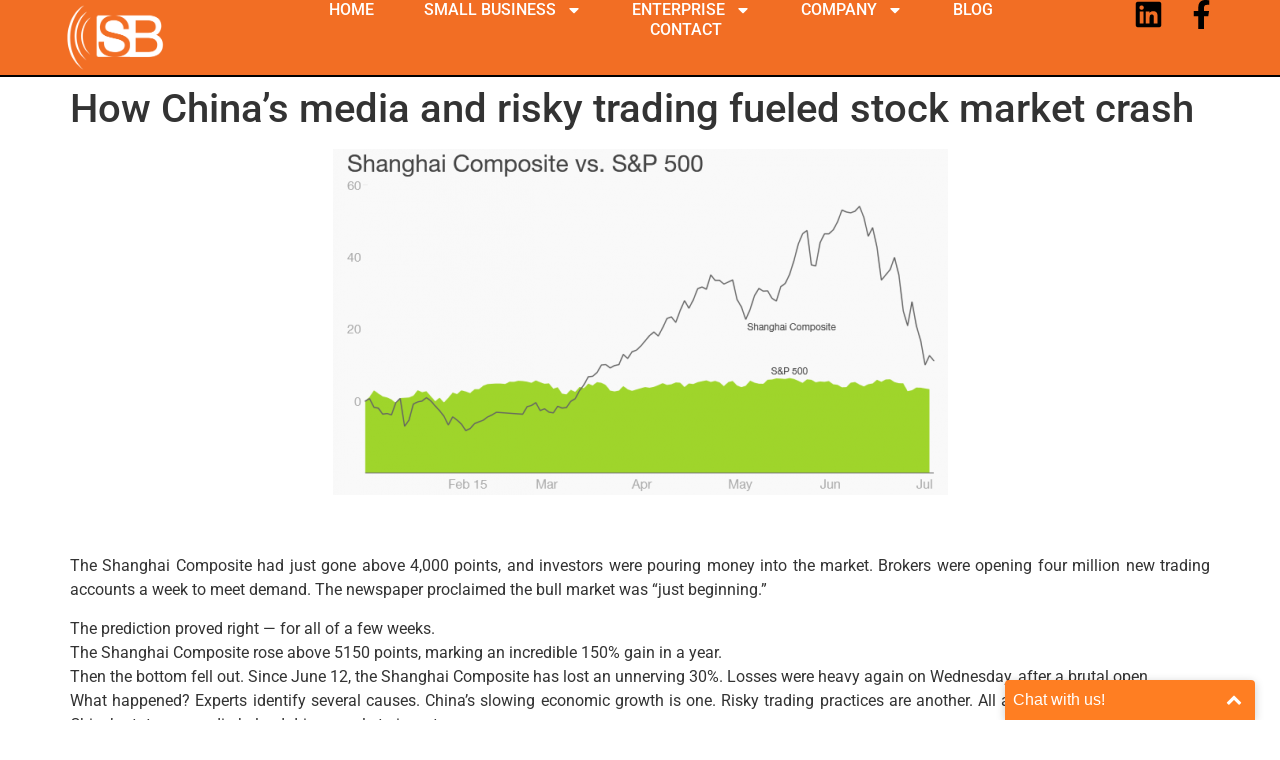

--- FILE ---
content_type: text/html; charset=UTF-8
request_url: https://slingbroadband.com/how-chinas-media-and-risky-trading-fueled-stock-market-crash/
body_size: 18228
content:
<!doctype html>
<html lang="en-US">
<head>
	<meta charset="UTF-8">
	<meta name="viewport" content="width=device-width, initial-scale=1">
	<link rel="profile" href="https://gmpg.org/xfn/11">
	<meta name='robots' content='index, follow, max-image-preview:large, max-snippet:-1, max-video-preview:-1' />
	<style>img:is([sizes="auto" i], [sizes^="auto," i]) { contain-intrinsic-size: 3000px 1500px }</style>
	<script type="text/javascript">function rgmkInitGoogleMaps(){window.rgmkGoogleMapsCallback=true;try{jQuery(document).trigger("rgmkGoogleMapsLoad")}catch(err){}}</script>
	<!-- This site is optimized with the Yoast SEO plugin v26.4 - https://yoast.com/wordpress/plugins/seo/ -->
	<title>How China&#039;s media and risky trading fueled stock market crash - VOIP, DSL ISP, Cable &amp; Wireless Broadband Internet Services in Miami, Fort Lauderdale &amp; Broward High Speed Broadband Internet Provider</title>
	<link rel="canonical" href="https://slingbroadband.com/how-chinas-media-and-risky-trading-fueled-stock-market-crash/" />
	<meta property="og:locale" content="en_US" />
	<meta property="og:type" content="article" />
	<meta property="og:title" content="How China&#039;s media and risky trading fueled stock market crash - VOIP, DSL ISP, Cable &amp; Wireless Broadband Internet Services in Miami, Fort Lauderdale &amp; Broward High Speed Broadband Internet Provider" />
	<meta property="og:description" content="&nbsp; The Shanghai Composite had just gone above 4,000 points, and investors were pouring money into the market. Brokers were opening four million new trading accounts a week to meet demand. The newspaper proclaimed the bull market was &#8220;just beginning.&#8221; The prediction proved right &#8212; for all of a few weeks. The Shanghai Composite rose [&hellip;]" />
	<meta property="og:url" content="https://slingbroadband.com/how-chinas-media-and-risky-trading-fueled-stock-market-crash/" />
	<meta property="og:site_name" content="VOIP, DSL ISP, Cable &amp; Wireless Broadband Internet Services in Miami, Fort Lauderdale &amp; Broward High Speed Broadband Internet Provider" />
	<meta property="article:published_time" content="2015-07-13T19:29:52+00:00" />
	<meta property="og:image" content="http://slingbroadband.com/wp/wp-content/uploads/How-Chinas-media-and-risky-trading-fueled-stock-market-crash-615x346.png" />
	<meta name="author" content="Sling Broadband" />
	<meta name="twitter:card" content="summary_large_image" />
	<meta name="twitter:label1" content="Written by" />
	<meta name="twitter:data1" content="Sling Broadband" />
	<meta name="twitter:label2" content="Est. reading time" />
	<meta name="twitter:data2" content="3 minutes" />
	<script type="application/ld+json" class="yoast-schema-graph">{"@context":"https://schema.org","@graph":[{"@type":"Article","@id":"https://slingbroadband.com/how-chinas-media-and-risky-trading-fueled-stock-market-crash/#article","isPartOf":{"@id":"https://slingbroadband.com/how-chinas-media-and-risky-trading-fueled-stock-market-crash/"},"author":{"name":"Sling Broadband","@id":"https://slingbroadband.com/#/schema/person/52a98c0d681227c7d9f743bb53bde2fa"},"headline":"How China&#8217;s media and risky trading fueled stock market crash","datePublished":"2015-07-13T19:29:52+00:00","mainEntityOfPage":{"@id":"https://slingbroadband.com/how-chinas-media-and-risky-trading-fueled-stock-market-crash/"},"wordCount":719,"publisher":{"@id":"https://slingbroadband.com/#organization"},"image":{"@id":"https://slingbroadband.com/how-chinas-media-and-risky-trading-fueled-stock-market-crash/#primaryimage"},"thumbnailUrl":"http://slingbroadband.com/wp/wp-content/uploads/How-Chinas-media-and-risky-trading-fueled-stock-market-crash-615x346.png","keywords":["Beijing","china","Last Monday","Last Tuesday","Patrick Chovanec","People Daily","Shanghai Composite","Shenzhen Composite","Silvercrest Asset Management"],"articleSection":["4G","4G Industry News","Aptilo","Aradial","Broadband News","Burco Electronics","CEO-Corner","Chicago","City &amp; County WiFi Networks","Clear","Corporate News","Elitecore","femtocell","Fiber Broadband","Fort Lauderdale","How-To","Indian Broadband","Industry Events","MDU","Mformation","Miami","Motorola","Reports","Sling Broadband Services News","Smartphones and Tablets","Telecommunications News","Telekom PNG","Testimonials","verizon","WiFi News","WiMAX","Wimax broadband news","WiMAX Forum","WiMAX Forum Global Congress","Wimax News","WIND Telecom"],"inLanguage":"en-US"},{"@type":"WebPage","@id":"https://slingbroadband.com/how-chinas-media-and-risky-trading-fueled-stock-market-crash/","url":"https://slingbroadband.com/how-chinas-media-and-risky-trading-fueled-stock-market-crash/","name":"How China's media and risky trading fueled stock market crash - VOIP, DSL ISP, Cable &amp; Wireless Broadband Internet Services in Miami, Fort Lauderdale &amp; Broward High Speed Broadband Internet Provider","isPartOf":{"@id":"https://slingbroadband.com/#website"},"primaryImageOfPage":{"@id":"https://slingbroadband.com/how-chinas-media-and-risky-trading-fueled-stock-market-crash/#primaryimage"},"image":{"@id":"https://slingbroadband.com/how-chinas-media-and-risky-trading-fueled-stock-market-crash/#primaryimage"},"thumbnailUrl":"http://slingbroadband.com/wp/wp-content/uploads/How-Chinas-media-and-risky-trading-fueled-stock-market-crash-615x346.png","datePublished":"2015-07-13T19:29:52+00:00","breadcrumb":{"@id":"https://slingbroadband.com/how-chinas-media-and-risky-trading-fueled-stock-market-crash/#breadcrumb"},"inLanguage":"en-US","potentialAction":[{"@type":"ReadAction","target":["https://slingbroadband.com/how-chinas-media-and-risky-trading-fueled-stock-market-crash/"]}]},{"@type":"ImageObject","inLanguage":"en-US","@id":"https://slingbroadband.com/how-chinas-media-and-risky-trading-fueled-stock-market-crash/#primaryimage","url":"http://slingbroadband.com/wp/wp-content/uploads/How-Chinas-media-and-risky-trading-fueled-stock-market-crash-615x346.png","contentUrl":"http://slingbroadband.com/wp/wp-content/uploads/How-Chinas-media-and-risky-trading-fueled-stock-market-crash-615x346.png"},{"@type":"BreadcrumbList","@id":"https://slingbroadband.com/how-chinas-media-and-risky-trading-fueled-stock-market-crash/#breadcrumb","itemListElement":[{"@type":"ListItem","position":1,"name":"Home","item":"https://slingbroadband.com/"},{"@type":"ListItem","position":2,"name":"How China&#8217;s media and risky trading fueled stock market crash"}]},{"@type":"WebSite","@id":"https://slingbroadband.com/#website","url":"https://slingbroadband.com/","name":"VOIP, DSL ISP, Cable &amp; Wireless Broadband Internet Services in Miami, Fort Lauderdale &amp; Broward High Speed Broadband Internet Provider","description":"","publisher":{"@id":"https://slingbroadband.com/#organization"},"potentialAction":[{"@type":"SearchAction","target":{"@type":"EntryPoint","urlTemplate":"https://slingbroadband.com/?s={search_term_string}"},"query-input":{"@type":"PropertyValueSpecification","valueRequired":true,"valueName":"search_term_string"}}],"inLanguage":"en-US"},{"@type":"Organization","@id":"https://slingbroadband.com/#organization","name":"VOIP, DSL ISP, Cable &amp; Wireless Broadband Internet Services in Miami, Fort Lauderdale &amp; Broward High Speed Broadband Internet Provider","url":"https://slingbroadband.com/","logo":{"@type":"ImageObject","inLanguage":"en-US","@id":"https://slingbroadband.com/#/schema/logo/image/","url":"https://slingbroadband.com/wp-content/uploads/logo.white_.png","contentUrl":"https://slingbroadband.com/wp-content/uploads/logo.white_.png","width":350,"height":113,"caption":"VOIP, DSL ISP, Cable &amp; Wireless Broadband Internet Services in Miami, Fort Lauderdale &amp; Broward High Speed Broadband Internet Provider"},"image":{"@id":"https://slingbroadband.com/#/schema/logo/image/"}},{"@type":"Person","@id":"https://slingbroadband.com/#/schema/person/52a98c0d681227c7d9f743bb53bde2fa","name":"Sling Broadband","image":{"@type":"ImageObject","inLanguage":"en-US","@id":"https://slingbroadband.com/#/schema/person/image/","url":"https://secure.gravatar.com/avatar/2ffc8836bf1325333cb595c9b9d16ff9a70d112e57a675dfa2d76c04b0f82370?s=96&r=g","contentUrl":"https://secure.gravatar.com/avatar/2ffc8836bf1325333cb595c9b9d16ff9a70d112e57a675dfa2d76c04b0f82370?s=96&r=g","caption":"Sling Broadband"},"sameAs":["http://slingbroadband.com"],"url":"https://slingbroadband.com/author/admin/"}]}</script>
	<!-- / Yoast SEO plugin. -->


<link rel='dns-prefetch' href='//www.google.com' />
<link rel="alternate" type="application/rss+xml" title="VOIP, DSL ISP, Cable &amp; Wireless Broadband Internet Services in Miami, Fort Lauderdale &amp; Broward High Speed Broadband Internet Provider &raquo; Feed" href="https://slingbroadband.com/feed/" />
<link rel="alternate" type="application/rss+xml" title="VOIP, DSL ISP, Cable &amp; Wireless Broadband Internet Services in Miami, Fort Lauderdale &amp; Broward High Speed Broadband Internet Provider &raquo; Comments Feed" href="https://slingbroadband.com/comments/feed/" />
<script>
window._wpemojiSettings = {"baseUrl":"https:\/\/s.w.org\/images\/core\/emoji\/16.0.1\/72x72\/","ext":".png","svgUrl":"https:\/\/s.w.org\/images\/core\/emoji\/16.0.1\/svg\/","svgExt":".svg","source":{"concatemoji":"https:\/\/slingbroadband.com\/wp-includes\/js\/wp-emoji-release.min.js?ver=6.8.3"}};
/*! This file is auto-generated */
!function(s,n){var o,i,e;function c(e){try{var t={supportTests:e,timestamp:(new Date).valueOf()};sessionStorage.setItem(o,JSON.stringify(t))}catch(e){}}function p(e,t,n){e.clearRect(0,0,e.canvas.width,e.canvas.height),e.fillText(t,0,0);var t=new Uint32Array(e.getImageData(0,0,e.canvas.width,e.canvas.height).data),a=(e.clearRect(0,0,e.canvas.width,e.canvas.height),e.fillText(n,0,0),new Uint32Array(e.getImageData(0,0,e.canvas.width,e.canvas.height).data));return t.every(function(e,t){return e===a[t]})}function u(e,t){e.clearRect(0,0,e.canvas.width,e.canvas.height),e.fillText(t,0,0);for(var n=e.getImageData(16,16,1,1),a=0;a<n.data.length;a++)if(0!==n.data[a])return!1;return!0}function f(e,t,n,a){switch(t){case"flag":return n(e,"\ud83c\udff3\ufe0f\u200d\u26a7\ufe0f","\ud83c\udff3\ufe0f\u200b\u26a7\ufe0f")?!1:!n(e,"\ud83c\udde8\ud83c\uddf6","\ud83c\udde8\u200b\ud83c\uddf6")&&!n(e,"\ud83c\udff4\udb40\udc67\udb40\udc62\udb40\udc65\udb40\udc6e\udb40\udc67\udb40\udc7f","\ud83c\udff4\u200b\udb40\udc67\u200b\udb40\udc62\u200b\udb40\udc65\u200b\udb40\udc6e\u200b\udb40\udc67\u200b\udb40\udc7f");case"emoji":return!a(e,"\ud83e\udedf")}return!1}function g(e,t,n,a){var r="undefined"!=typeof WorkerGlobalScope&&self instanceof WorkerGlobalScope?new OffscreenCanvas(300,150):s.createElement("canvas"),o=r.getContext("2d",{willReadFrequently:!0}),i=(o.textBaseline="top",o.font="600 32px Arial",{});return e.forEach(function(e){i[e]=t(o,e,n,a)}),i}function t(e){var t=s.createElement("script");t.src=e,t.defer=!0,s.head.appendChild(t)}"undefined"!=typeof Promise&&(o="wpEmojiSettingsSupports",i=["flag","emoji"],n.supports={everything:!0,everythingExceptFlag:!0},e=new Promise(function(e){s.addEventListener("DOMContentLoaded",e,{once:!0})}),new Promise(function(t){var n=function(){try{var e=JSON.parse(sessionStorage.getItem(o));if("object"==typeof e&&"number"==typeof e.timestamp&&(new Date).valueOf()<e.timestamp+604800&&"object"==typeof e.supportTests)return e.supportTests}catch(e){}return null}();if(!n){if("undefined"!=typeof Worker&&"undefined"!=typeof OffscreenCanvas&&"undefined"!=typeof URL&&URL.createObjectURL&&"undefined"!=typeof Blob)try{var e="postMessage("+g.toString()+"("+[JSON.stringify(i),f.toString(),p.toString(),u.toString()].join(",")+"));",a=new Blob([e],{type:"text/javascript"}),r=new Worker(URL.createObjectURL(a),{name:"wpTestEmojiSupports"});return void(r.onmessage=function(e){c(n=e.data),r.terminate(),t(n)})}catch(e){}c(n=g(i,f,p,u))}t(n)}).then(function(e){for(var t in e)n.supports[t]=e[t],n.supports.everything=n.supports.everything&&n.supports[t],"flag"!==t&&(n.supports.everythingExceptFlag=n.supports.everythingExceptFlag&&n.supports[t]);n.supports.everythingExceptFlag=n.supports.everythingExceptFlag&&!n.supports.flag,n.DOMReady=!1,n.readyCallback=function(){n.DOMReady=!0}}).then(function(){return e}).then(function(){var e;n.supports.everything||(n.readyCallback(),(e=n.source||{}).concatemoji?t(e.concatemoji):e.wpemoji&&e.twemoji&&(t(e.twemoji),t(e.wpemoji)))}))}((window,document),window._wpemojiSettings);
</script>
<style id='wp-emoji-styles-inline-css'>

	img.wp-smiley, img.emoji {
		display: inline !important;
		border: none !important;
		box-shadow: none !important;
		height: 1em !important;
		width: 1em !important;
		margin: 0 0.07em !important;
		vertical-align: -0.1em !important;
		background: none !important;
		padding: 0 !important;
	}
</style>
<link rel='stylesheet' id='wp-block-library-css' href='https://slingbroadband.com/wp-includes/css/dist/block-library/style.min.css?ver=6.8.3' media='all' />
<style id='global-styles-inline-css'>
:root{--wp--preset--aspect-ratio--square: 1;--wp--preset--aspect-ratio--4-3: 4/3;--wp--preset--aspect-ratio--3-4: 3/4;--wp--preset--aspect-ratio--3-2: 3/2;--wp--preset--aspect-ratio--2-3: 2/3;--wp--preset--aspect-ratio--16-9: 16/9;--wp--preset--aspect-ratio--9-16: 9/16;--wp--preset--color--black: #000000;--wp--preset--color--cyan-bluish-gray: #abb8c3;--wp--preset--color--white: #ffffff;--wp--preset--color--pale-pink: #f78da7;--wp--preset--color--vivid-red: #cf2e2e;--wp--preset--color--luminous-vivid-orange: #ff6900;--wp--preset--color--luminous-vivid-amber: #fcb900;--wp--preset--color--light-green-cyan: #7bdcb5;--wp--preset--color--vivid-green-cyan: #00d084;--wp--preset--color--pale-cyan-blue: #8ed1fc;--wp--preset--color--vivid-cyan-blue: #0693e3;--wp--preset--color--vivid-purple: #9b51e0;--wp--preset--gradient--vivid-cyan-blue-to-vivid-purple: linear-gradient(135deg,rgba(6,147,227,1) 0%,rgb(155,81,224) 100%);--wp--preset--gradient--light-green-cyan-to-vivid-green-cyan: linear-gradient(135deg,rgb(122,220,180) 0%,rgb(0,208,130) 100%);--wp--preset--gradient--luminous-vivid-amber-to-luminous-vivid-orange: linear-gradient(135deg,rgba(252,185,0,1) 0%,rgba(255,105,0,1) 100%);--wp--preset--gradient--luminous-vivid-orange-to-vivid-red: linear-gradient(135deg,rgba(255,105,0,1) 0%,rgb(207,46,46) 100%);--wp--preset--gradient--very-light-gray-to-cyan-bluish-gray: linear-gradient(135deg,rgb(238,238,238) 0%,rgb(169,184,195) 100%);--wp--preset--gradient--cool-to-warm-spectrum: linear-gradient(135deg,rgb(74,234,220) 0%,rgb(151,120,209) 20%,rgb(207,42,186) 40%,rgb(238,44,130) 60%,rgb(251,105,98) 80%,rgb(254,248,76) 100%);--wp--preset--gradient--blush-light-purple: linear-gradient(135deg,rgb(255,206,236) 0%,rgb(152,150,240) 100%);--wp--preset--gradient--blush-bordeaux: linear-gradient(135deg,rgb(254,205,165) 0%,rgb(254,45,45) 50%,rgb(107,0,62) 100%);--wp--preset--gradient--luminous-dusk: linear-gradient(135deg,rgb(255,203,112) 0%,rgb(199,81,192) 50%,rgb(65,88,208) 100%);--wp--preset--gradient--pale-ocean: linear-gradient(135deg,rgb(255,245,203) 0%,rgb(182,227,212) 50%,rgb(51,167,181) 100%);--wp--preset--gradient--electric-grass: linear-gradient(135deg,rgb(202,248,128) 0%,rgb(113,206,126) 100%);--wp--preset--gradient--midnight: linear-gradient(135deg,rgb(2,3,129) 0%,rgb(40,116,252) 100%);--wp--preset--font-size--small: 13px;--wp--preset--font-size--medium: 20px;--wp--preset--font-size--large: 36px;--wp--preset--font-size--x-large: 42px;--wp--preset--spacing--20: 0.44rem;--wp--preset--spacing--30: 0.67rem;--wp--preset--spacing--40: 1rem;--wp--preset--spacing--50: 1.5rem;--wp--preset--spacing--60: 2.25rem;--wp--preset--spacing--70: 3.38rem;--wp--preset--spacing--80: 5.06rem;--wp--preset--shadow--natural: 6px 6px 9px rgba(0, 0, 0, 0.2);--wp--preset--shadow--deep: 12px 12px 50px rgba(0, 0, 0, 0.4);--wp--preset--shadow--sharp: 6px 6px 0px rgba(0, 0, 0, 0.2);--wp--preset--shadow--outlined: 6px 6px 0px -3px rgba(255, 255, 255, 1), 6px 6px rgba(0, 0, 0, 1);--wp--preset--shadow--crisp: 6px 6px 0px rgba(0, 0, 0, 1);}:root { --wp--style--global--content-size: 800px;--wp--style--global--wide-size: 1200px; }:where(body) { margin: 0; }.wp-site-blocks > .alignleft { float: left; margin-right: 2em; }.wp-site-blocks > .alignright { float: right; margin-left: 2em; }.wp-site-blocks > .aligncenter { justify-content: center; margin-left: auto; margin-right: auto; }:where(.wp-site-blocks) > * { margin-block-start: 24px; margin-block-end: 0; }:where(.wp-site-blocks) > :first-child { margin-block-start: 0; }:where(.wp-site-blocks) > :last-child { margin-block-end: 0; }:root { --wp--style--block-gap: 24px; }:root :where(.is-layout-flow) > :first-child{margin-block-start: 0;}:root :where(.is-layout-flow) > :last-child{margin-block-end: 0;}:root :where(.is-layout-flow) > *{margin-block-start: 24px;margin-block-end: 0;}:root :where(.is-layout-constrained) > :first-child{margin-block-start: 0;}:root :where(.is-layout-constrained) > :last-child{margin-block-end: 0;}:root :where(.is-layout-constrained) > *{margin-block-start: 24px;margin-block-end: 0;}:root :where(.is-layout-flex){gap: 24px;}:root :where(.is-layout-grid){gap: 24px;}.is-layout-flow > .alignleft{float: left;margin-inline-start: 0;margin-inline-end: 2em;}.is-layout-flow > .alignright{float: right;margin-inline-start: 2em;margin-inline-end: 0;}.is-layout-flow > .aligncenter{margin-left: auto !important;margin-right: auto !important;}.is-layout-constrained > .alignleft{float: left;margin-inline-start: 0;margin-inline-end: 2em;}.is-layout-constrained > .alignright{float: right;margin-inline-start: 2em;margin-inline-end: 0;}.is-layout-constrained > .aligncenter{margin-left: auto !important;margin-right: auto !important;}.is-layout-constrained > :where(:not(.alignleft):not(.alignright):not(.alignfull)){max-width: var(--wp--style--global--content-size);margin-left: auto !important;margin-right: auto !important;}.is-layout-constrained > .alignwide{max-width: var(--wp--style--global--wide-size);}body .is-layout-flex{display: flex;}.is-layout-flex{flex-wrap: wrap;align-items: center;}.is-layout-flex > :is(*, div){margin: 0;}body .is-layout-grid{display: grid;}.is-layout-grid > :is(*, div){margin: 0;}body{padding-top: 0px;padding-right: 0px;padding-bottom: 0px;padding-left: 0px;}a:where(:not(.wp-element-button)){text-decoration: underline;}:root :where(.wp-element-button, .wp-block-button__link){background-color: #32373c;border-width: 0;color: #fff;font-family: inherit;font-size: inherit;line-height: inherit;padding: calc(0.667em + 2px) calc(1.333em + 2px);text-decoration: none;}.has-black-color{color: var(--wp--preset--color--black) !important;}.has-cyan-bluish-gray-color{color: var(--wp--preset--color--cyan-bluish-gray) !important;}.has-white-color{color: var(--wp--preset--color--white) !important;}.has-pale-pink-color{color: var(--wp--preset--color--pale-pink) !important;}.has-vivid-red-color{color: var(--wp--preset--color--vivid-red) !important;}.has-luminous-vivid-orange-color{color: var(--wp--preset--color--luminous-vivid-orange) !important;}.has-luminous-vivid-amber-color{color: var(--wp--preset--color--luminous-vivid-amber) !important;}.has-light-green-cyan-color{color: var(--wp--preset--color--light-green-cyan) !important;}.has-vivid-green-cyan-color{color: var(--wp--preset--color--vivid-green-cyan) !important;}.has-pale-cyan-blue-color{color: var(--wp--preset--color--pale-cyan-blue) !important;}.has-vivid-cyan-blue-color{color: var(--wp--preset--color--vivid-cyan-blue) !important;}.has-vivid-purple-color{color: var(--wp--preset--color--vivid-purple) !important;}.has-black-background-color{background-color: var(--wp--preset--color--black) !important;}.has-cyan-bluish-gray-background-color{background-color: var(--wp--preset--color--cyan-bluish-gray) !important;}.has-white-background-color{background-color: var(--wp--preset--color--white) !important;}.has-pale-pink-background-color{background-color: var(--wp--preset--color--pale-pink) !important;}.has-vivid-red-background-color{background-color: var(--wp--preset--color--vivid-red) !important;}.has-luminous-vivid-orange-background-color{background-color: var(--wp--preset--color--luminous-vivid-orange) !important;}.has-luminous-vivid-amber-background-color{background-color: var(--wp--preset--color--luminous-vivid-amber) !important;}.has-light-green-cyan-background-color{background-color: var(--wp--preset--color--light-green-cyan) !important;}.has-vivid-green-cyan-background-color{background-color: var(--wp--preset--color--vivid-green-cyan) !important;}.has-pale-cyan-blue-background-color{background-color: var(--wp--preset--color--pale-cyan-blue) !important;}.has-vivid-cyan-blue-background-color{background-color: var(--wp--preset--color--vivid-cyan-blue) !important;}.has-vivid-purple-background-color{background-color: var(--wp--preset--color--vivid-purple) !important;}.has-black-border-color{border-color: var(--wp--preset--color--black) !important;}.has-cyan-bluish-gray-border-color{border-color: var(--wp--preset--color--cyan-bluish-gray) !important;}.has-white-border-color{border-color: var(--wp--preset--color--white) !important;}.has-pale-pink-border-color{border-color: var(--wp--preset--color--pale-pink) !important;}.has-vivid-red-border-color{border-color: var(--wp--preset--color--vivid-red) !important;}.has-luminous-vivid-orange-border-color{border-color: var(--wp--preset--color--luminous-vivid-orange) !important;}.has-luminous-vivid-amber-border-color{border-color: var(--wp--preset--color--luminous-vivid-amber) !important;}.has-light-green-cyan-border-color{border-color: var(--wp--preset--color--light-green-cyan) !important;}.has-vivid-green-cyan-border-color{border-color: var(--wp--preset--color--vivid-green-cyan) !important;}.has-pale-cyan-blue-border-color{border-color: var(--wp--preset--color--pale-cyan-blue) !important;}.has-vivid-cyan-blue-border-color{border-color: var(--wp--preset--color--vivid-cyan-blue) !important;}.has-vivid-purple-border-color{border-color: var(--wp--preset--color--vivid-purple) !important;}.has-vivid-cyan-blue-to-vivid-purple-gradient-background{background: var(--wp--preset--gradient--vivid-cyan-blue-to-vivid-purple) !important;}.has-light-green-cyan-to-vivid-green-cyan-gradient-background{background: var(--wp--preset--gradient--light-green-cyan-to-vivid-green-cyan) !important;}.has-luminous-vivid-amber-to-luminous-vivid-orange-gradient-background{background: var(--wp--preset--gradient--luminous-vivid-amber-to-luminous-vivid-orange) !important;}.has-luminous-vivid-orange-to-vivid-red-gradient-background{background: var(--wp--preset--gradient--luminous-vivid-orange-to-vivid-red) !important;}.has-very-light-gray-to-cyan-bluish-gray-gradient-background{background: var(--wp--preset--gradient--very-light-gray-to-cyan-bluish-gray) !important;}.has-cool-to-warm-spectrum-gradient-background{background: var(--wp--preset--gradient--cool-to-warm-spectrum) !important;}.has-blush-light-purple-gradient-background{background: var(--wp--preset--gradient--blush-light-purple) !important;}.has-blush-bordeaux-gradient-background{background: var(--wp--preset--gradient--blush-bordeaux) !important;}.has-luminous-dusk-gradient-background{background: var(--wp--preset--gradient--luminous-dusk) !important;}.has-pale-ocean-gradient-background{background: var(--wp--preset--gradient--pale-ocean) !important;}.has-electric-grass-gradient-background{background: var(--wp--preset--gradient--electric-grass) !important;}.has-midnight-gradient-background{background: var(--wp--preset--gradient--midnight) !important;}.has-small-font-size{font-size: var(--wp--preset--font-size--small) !important;}.has-medium-font-size{font-size: var(--wp--preset--font-size--medium) !important;}.has-large-font-size{font-size: var(--wp--preset--font-size--large) !important;}.has-x-large-font-size{font-size: var(--wp--preset--font-size--x-large) !important;}
:root :where(.wp-block-pullquote){font-size: 1.5em;line-height: 1.6;}
</style>
<link rel='stylesheet' id='hello-elementor-css' href='https://slingbroadband.com/wp-content/themes/hello-elementor/assets/css/reset.css?ver=3.4.5' media='all' />
<link rel='stylesheet' id='hello-elementor-theme-style-css' href='https://slingbroadband.com/wp-content/themes/hello-elementor/assets/css/theme.css?ver=3.4.5' media='all' />
<link rel='stylesheet' id='hello-elementor-header-footer-css' href='https://slingbroadband.com/wp-content/themes/hello-elementor/assets/css/header-footer.css?ver=3.4.5' media='all' />
<link rel='stylesheet' id='elementor-frontend-css' href='https://slingbroadband.com/wp-content/plugins/elementor/assets/css/frontend.min.css?ver=3.33.1' media='all' />
<link rel='stylesheet' id='elementor-post-8291-css' href='https://slingbroadband.com/wp-content/uploads/elementor/css/post-8291.css?ver=1763585139' media='all' />
<link rel='stylesheet' id='widget-image-css' href='https://slingbroadband.com/wp-content/plugins/elementor/assets/css/widget-image.min.css?ver=3.33.1' media='all' />
<link rel='stylesheet' id='widget-nav-menu-css' href='https://slingbroadband.com/wp-content/plugins/elementor-pro/assets/css/widget-nav-menu.min.css?ver=3.33.1' media='all' />
<link rel='stylesheet' id='widget-social-icons-css' href='https://slingbroadband.com/wp-content/plugins/elementor/assets/css/widget-social-icons.min.css?ver=3.33.1' media='all' />
<link rel='stylesheet' id='e-apple-webkit-css' href='https://slingbroadband.com/wp-content/plugins/elementor/assets/css/conditionals/apple-webkit.min.css?ver=3.33.1' media='all' />
<link rel='stylesheet' id='widget-icon-box-css' href='https://slingbroadband.com/wp-content/plugins/elementor/assets/css/widget-icon-box.min.css?ver=3.33.1' media='all' />
<link rel='stylesheet' id='widget-heading-css' href='https://slingbroadband.com/wp-content/plugins/elementor/assets/css/widget-heading.min.css?ver=3.33.1' media='all' />
<link rel='stylesheet' id='widget-icon-list-css' href='https://slingbroadband.com/wp-content/plugins/elementor/assets/css/widget-icon-list.min.css?ver=3.33.1' media='all' />
<link rel='stylesheet' id='elementor-post-8358-css' href='https://slingbroadband.com/wp-content/uploads/elementor/css/post-8358.css?ver=1763585140' media='all' />
<link rel='stylesheet' id='elementor-post-8371-css' href='https://slingbroadband.com/wp-content/uploads/elementor/css/post-8371.css?ver=1763585140' media='all' />
<link rel='stylesheet' id='bdt-uikit-css' href='https://slingbroadband.com/wp-content/plugins/bdthemes-element-pack-lite/assets/css/bdt-uikit.css?ver=3.21.7' media='all' />
<link rel='stylesheet' id='ep-helper-css' href='https://slingbroadband.com/wp-content/plugins/bdthemes-element-pack-lite/assets/css/ep-helper.css?ver=8.3.6' media='all' />
<link rel='stylesheet' id='elementor-gf-local-lato-css' href='https://slingbroadband.com/wp-content/uploads/elementor/google-fonts/css/lato.css?ver=1745942676' media='all' />
<link rel='stylesheet' id='elementor-gf-local-roboto-css' href='https://slingbroadband.com/wp-content/uploads/elementor/google-fonts/css/roboto.css?ver=1745942699' media='all' />
<link rel='stylesheet' id='elementor-gf-local-poppins-css' href='https://slingbroadband.com/wp-content/uploads/elementor/google-fonts/css/poppins.css?ver=1745942707' media='all' />
<script src="https://slingbroadband.com/wp-includes/js/jquery/jquery.min.js?ver=3.7.1" id="jquery-core-js"></script>
<script src="https://slingbroadband.com/wp-includes/js/jquery/jquery-migrate.min.js?ver=3.4.1" id="jquery-migrate-js"></script>
<script id="snazzymaps-js-js-extra">
var SnazzyDataForSnazzyMaps = [];
SnazzyDataForSnazzyMaps={"id":237445,"name":"trt-map1","description":"Combination of Orange and Gray","url":"https:\/\/snazzymaps.com\/style\/237445\/trt-map1","imageUrl":"https:\/\/snazzy-maps-cdn.azureedge.net\/assets\/237445-trt-map1.png?v=20181026064852","json":"[{\"featureType\":\"administrative\",\"elementType\":\"labels.text.fill\",\"stylers\":[{\"color\":\"#444444\"}]},{\"featureType\":\"landscape\",\"elementType\":\"all\",\"stylers\":[{\"color\":\"#f2f2f2\"}]},{\"featureType\":\"poi\",\"elementType\":\"all\",\"stylers\":[{\"visibility\":\"off\"}]},{\"featureType\":\"road\",\"elementType\":\"all\",\"stylers\":[{\"saturation\":-100},{\"lightness\":45}]},{\"featureType\":\"road.highway\",\"elementType\":\"all\",\"stylers\":[{\"visibility\":\"simplified\"}]},{\"featureType\":\"road.arterial\",\"elementType\":\"labels.icon\",\"stylers\":[{\"visibility\":\"off\"}]},{\"featureType\":\"transit\",\"elementType\":\"all\",\"stylers\":[{\"visibility\":\"off\"}]},{\"featureType\":\"water\",\"elementType\":\"all\",\"stylers\":[{\"color\":\"#e5653a\"},{\"visibility\":\"on\"}]}]","views":87,"favorites":0,"createdBy":{"name":"Tamim","url":null},"createdOn":"2018-10-26T18:48:45.367","tags":["colorful","light"],"colors":["orange"]};
</script>
<script src="https://slingbroadband.com/wp-content/plugins/snazzy-maps/snazzymaps.js?ver=1.5.0" id="snazzymaps-js-js"></script>
<link rel="https://api.w.org/" href="https://slingbroadband.com/wp-json/" /><link rel="alternate" title="JSON" type="application/json" href="https://slingbroadband.com/wp-json/wp/v2/posts/4721" /><link rel="EditURI" type="application/rsd+xml" title="RSD" href="https://slingbroadband.com/xmlrpc.php?rsd" />
<meta name="generator" content="WordPress 6.8.3" />
<link rel='shortlink' href='https://slingbroadband.com/?p=4721' />
<link rel="alternate" title="oEmbed (JSON)" type="application/json+oembed" href="https://slingbroadband.com/wp-json/oembed/1.0/embed?url=https%3A%2F%2Fslingbroadband.com%2Fhow-chinas-media-and-risky-trading-fueled-stock-market-crash%2F" />
<meta name="generator" content="Elementor 3.33.1; features: e_font_icon_svg, additional_custom_breakpoints; settings: css_print_method-external, google_font-enabled, font_display-swap">
			<style>
				.e-con.e-parent:nth-of-type(n+4):not(.e-lazyloaded):not(.e-no-lazyload),
				.e-con.e-parent:nth-of-type(n+4):not(.e-lazyloaded):not(.e-no-lazyload) * {
					background-image: none !important;
				}
				@media screen and (max-height: 1024px) {
					.e-con.e-parent:nth-of-type(n+3):not(.e-lazyloaded):not(.e-no-lazyload),
					.e-con.e-parent:nth-of-type(n+3):not(.e-lazyloaded):not(.e-no-lazyload) * {
						background-image: none !important;
					}
				}
				@media screen and (max-height: 640px) {
					.e-con.e-parent:nth-of-type(n+2):not(.e-lazyloaded):not(.e-no-lazyload),
					.e-con.e-parent:nth-of-type(n+2):not(.e-lazyloaded):not(.e-no-lazyload) * {
						background-image: none !important;
					}
				}
			</style>
			<link rel="icon" href="https://slingbroadband.com/wp-content/uploads/favicon.png" sizes="32x32" />
<link rel="icon" href="https://slingbroadband.com/wp-content/uploads/favicon.png" sizes="192x192" />
<link rel="apple-touch-icon" href="https://slingbroadband.com/wp-content/uploads/favicon.png" />
<meta name="msapplication-TileImage" content="https://slingbroadband.com/wp-content/uploads/favicon.png" />
</head>
<body class="wp-singular post-template-default single single-post postid-4721 single-format-standard wp-custom-logo wp-embed-responsive wp-theme-hello-elementor hello-elementor-default elementor-default elementor-kit-8291">


<a class="skip-link screen-reader-text" href="#content">Skip to content</a>

		<header data-elementor-type="header" data-elementor-id="8358" class="elementor elementor-8358 elementor-location-header" data-elementor-post-type="elementor_library">
			<div class="elementor-element elementor-element-35529163 e-con-full e-flex e-con e-parent" data-id="35529163" data-element_type="container" data-settings="{&quot;background_background&quot;:&quot;classic&quot;}">
				<div class="elementor-element elementor-element-6264a780 elementor-widget-mobile__width-initial elementor-widget elementor-widget-image" data-id="6264a780" data-element_type="widget" data-widget_type="image.default">
				<div class="elementor-widget-container">
																<a href="https://slingbroadband.com">
							<img width="250" height="183" src="https://slingbroadband.com/wp-content/uploads/SB-logo-White.png" class="attachment-full size-full wp-image-6058" alt="" />								</a>
															</div>
				</div>
				<div class="elementor-element elementor-element-302a5ba5 elementor-nav-menu__align-center elementor-nav-menu--stretch elementor-nav-menu__text-align-center elementor-nav-menu--dropdown-tablet elementor-nav-menu--toggle elementor-nav-menu--burger elementor-widget elementor-widget-nav-menu" data-id="302a5ba5" data-element_type="widget" data-settings="{&quot;full_width&quot;:&quot;stretch&quot;,&quot;layout&quot;:&quot;horizontal&quot;,&quot;submenu_icon&quot;:{&quot;value&quot;:&quot;&lt;svg aria-hidden=\&quot;true\&quot; class=\&quot;e-font-icon-svg e-fas-caret-down\&quot; viewBox=\&quot;0 0 320 512\&quot; xmlns=\&quot;http:\/\/www.w3.org\/2000\/svg\&quot;&gt;&lt;path d=\&quot;M31.3 192h257.3c17.8 0 26.7 21.5 14.1 34.1L174.1 354.8c-7.8 7.8-20.5 7.8-28.3 0L17.2 226.1C4.6 213.5 13.5 192 31.3 192z\&quot;&gt;&lt;\/path&gt;&lt;\/svg&gt;&quot;,&quot;library&quot;:&quot;fa-solid&quot;},&quot;toggle&quot;:&quot;burger&quot;}" data-widget_type="nav-menu.default">
				<div class="elementor-widget-container">
								<nav aria-label="Menu" class="elementor-nav-menu--main elementor-nav-menu__container elementor-nav-menu--layout-horizontal e--pointer-underline e--animation-fade">
				<ul id="menu-1-302a5ba5" class="elementor-nav-menu"><li class="menu-item menu-item-type-post_type menu-item-object-page menu-item-home menu-item-5129"><a href="https://slingbroadband.com/" class="elementor-item">Home</a></li>
<li class="menu-item menu-item-type-custom menu-item-object-custom menu-item-has-children menu-item-6533"><a class="elementor-item">Small Business</a>
<ul class="sub-menu elementor-nav-menu--dropdown">
	<li class="menu-item menu-item-type-post_type menu-item-object-page menu-item-6341"><a href="https://slingbroadband.com/dsl-cable-internet/" class="elementor-sub-item">FiMAX Business Internet</a></li>
	<li class="menu-item menu-item-type-post_type menu-item-object-page menu-item-6343"><a href="https://slingbroadband.com/business-voip-telephone/" class="elementor-sub-item">FiMAX Business VoIP Telephone</a></li>
</ul>
</li>
<li class="menu-item menu-item-type-custom menu-item-object-custom menu-item-has-children menu-item-6362"><a class="elementor-item">Enterprise</a>
<ul class="sub-menu elementor-nav-menu--dropdown">
	<li class="menu-item menu-item-type-post_type menu-item-object-page menu-item-6424"><a href="https://slingbroadband.com/event-wifi-solutions/" class="elementor-sub-item">Event WiFi Solutions</a></li>
	<li class="menu-item menu-item-type-post_type menu-item-object-page menu-item-6425"><a href="https://slingbroadband.com/dedicated-business-t1/" class="elementor-sub-item">Dedicated Business T1</a></li>
	<li class="menu-item menu-item-type-post_type menu-item-object-page menu-item-6421"><a href="https://slingbroadband.com/dedicated-internet-access/" class="elementor-sub-item">Dedicated Internet Access</a></li>
	<li class="menu-item menu-item-type-post_type menu-item-object-page menu-item-6422"><a href="https://slingbroadband.com/cloud-pbx/" class="elementor-sub-item">Cloud PBX</a></li>
	<li class="menu-item menu-item-type-post_type menu-item-object-page menu-item-6423"><a href="https://slingbroadband.com/business-continuity/" class="elementor-sub-item">Business Continuity</a></li>
</ul>
</li>
<li class="menu-item menu-item-type-post_type menu-item-object-page menu-item-has-children menu-item-8408"><a href="https://slingbroadband.com/about/" class="elementor-item">Company</a>
<ul class="sub-menu elementor-nav-menu--dropdown">
	<li class="menu-item menu-item-type-post_type menu-item-object-page menu-item-8409"><a href="https://slingbroadband.com/about/" class="elementor-sub-item">About Sling Broadband</a></li>
	<li class="menu-item menu-item-type-post_type menu-item-object-page menu-item-6152"><a href="https://slingbroadband.com/business-partners/" class="elementor-sub-item">Business Partners</a></li>
	<li class="menu-item menu-item-type-post_type menu-item-object-page menu-item-6153"><a href="https://slingbroadband.com/charities/" class="elementor-sub-item">Charities</a></li>
</ul>
</li>
<li class="menu-item menu-item-type-post_type menu-item-object-page menu-item-5912"><a href="https://slingbroadband.com/blog/" class="elementor-item">Blog</a></li>
<li class="menu-item menu-item-type-post_type menu-item-object-page menu-item-6434"><a href="https://slingbroadband.com/contact/" class="elementor-item">Contact</a></li>
</ul>			</nav>
					<div class="elementor-menu-toggle" role="button" tabindex="0" aria-label="Menu Toggle" aria-expanded="false">
			<svg aria-hidden="true" role="presentation" class="elementor-menu-toggle__icon--open e-font-icon-svg e-eicon-menu-bar" viewBox="0 0 1000 1000" xmlns="http://www.w3.org/2000/svg"><path d="M104 333H896C929 333 958 304 958 271S929 208 896 208H104C71 208 42 237 42 271S71 333 104 333ZM104 583H896C929 583 958 554 958 521S929 458 896 458H104C71 458 42 487 42 521S71 583 104 583ZM104 833H896C929 833 958 804 958 771S929 708 896 708H104C71 708 42 737 42 771S71 833 104 833Z"></path></svg><svg aria-hidden="true" role="presentation" class="elementor-menu-toggle__icon--close e-font-icon-svg e-eicon-close" viewBox="0 0 1000 1000" xmlns="http://www.w3.org/2000/svg"><path d="M742 167L500 408 258 167C246 154 233 150 217 150 196 150 179 158 167 167 154 179 150 196 150 212 150 229 154 242 171 254L408 500 167 742C138 771 138 800 167 829 196 858 225 858 254 829L496 587 738 829C750 842 767 846 783 846 800 846 817 842 829 829 842 817 846 804 846 783 846 767 842 750 829 737L588 500 833 258C863 229 863 200 833 171 804 137 775 137 742 167Z"></path></svg>		</div>
					<nav class="elementor-nav-menu--dropdown elementor-nav-menu__container" aria-hidden="true">
				<ul id="menu-2-302a5ba5" class="elementor-nav-menu"><li class="menu-item menu-item-type-post_type menu-item-object-page menu-item-home menu-item-5129"><a href="https://slingbroadband.com/" class="elementor-item" tabindex="-1">Home</a></li>
<li class="menu-item menu-item-type-custom menu-item-object-custom menu-item-has-children menu-item-6533"><a class="elementor-item" tabindex="-1">Small Business</a>
<ul class="sub-menu elementor-nav-menu--dropdown">
	<li class="menu-item menu-item-type-post_type menu-item-object-page menu-item-6341"><a href="https://slingbroadband.com/dsl-cable-internet/" class="elementor-sub-item" tabindex="-1">FiMAX Business Internet</a></li>
	<li class="menu-item menu-item-type-post_type menu-item-object-page menu-item-6343"><a href="https://slingbroadband.com/business-voip-telephone/" class="elementor-sub-item" tabindex="-1">FiMAX Business VoIP Telephone</a></li>
</ul>
</li>
<li class="menu-item menu-item-type-custom menu-item-object-custom menu-item-has-children menu-item-6362"><a class="elementor-item" tabindex="-1">Enterprise</a>
<ul class="sub-menu elementor-nav-menu--dropdown">
	<li class="menu-item menu-item-type-post_type menu-item-object-page menu-item-6424"><a href="https://slingbroadband.com/event-wifi-solutions/" class="elementor-sub-item" tabindex="-1">Event WiFi Solutions</a></li>
	<li class="menu-item menu-item-type-post_type menu-item-object-page menu-item-6425"><a href="https://slingbroadband.com/dedicated-business-t1/" class="elementor-sub-item" tabindex="-1">Dedicated Business T1</a></li>
	<li class="menu-item menu-item-type-post_type menu-item-object-page menu-item-6421"><a href="https://slingbroadband.com/dedicated-internet-access/" class="elementor-sub-item" tabindex="-1">Dedicated Internet Access</a></li>
	<li class="menu-item menu-item-type-post_type menu-item-object-page menu-item-6422"><a href="https://slingbroadband.com/cloud-pbx/" class="elementor-sub-item" tabindex="-1">Cloud PBX</a></li>
	<li class="menu-item menu-item-type-post_type menu-item-object-page menu-item-6423"><a href="https://slingbroadband.com/business-continuity/" class="elementor-sub-item" tabindex="-1">Business Continuity</a></li>
</ul>
</li>
<li class="menu-item menu-item-type-post_type menu-item-object-page menu-item-has-children menu-item-8408"><a href="https://slingbroadband.com/about/" class="elementor-item" tabindex="-1">Company</a>
<ul class="sub-menu elementor-nav-menu--dropdown">
	<li class="menu-item menu-item-type-post_type menu-item-object-page menu-item-8409"><a href="https://slingbroadband.com/about/" class="elementor-sub-item" tabindex="-1">About Sling Broadband</a></li>
	<li class="menu-item menu-item-type-post_type menu-item-object-page menu-item-6152"><a href="https://slingbroadband.com/business-partners/" class="elementor-sub-item" tabindex="-1">Business Partners</a></li>
	<li class="menu-item menu-item-type-post_type menu-item-object-page menu-item-6153"><a href="https://slingbroadband.com/charities/" class="elementor-sub-item" tabindex="-1">Charities</a></li>
</ul>
</li>
<li class="menu-item menu-item-type-post_type menu-item-object-page menu-item-5912"><a href="https://slingbroadband.com/blog/" class="elementor-item" tabindex="-1">Blog</a></li>
<li class="menu-item menu-item-type-post_type menu-item-object-page menu-item-6434"><a href="https://slingbroadband.com/contact/" class="elementor-item" tabindex="-1">Contact</a></li>
</ul>			</nav>
						</div>
				</div>
				<div class="elementor-element elementor-element-4575be57 elementor-shape-square e-grid-align-right elementor-widget__width-initial elementor-widget-mobile__width-auto elementor-grid-0 elementor-widget elementor-widget-social-icons" data-id="4575be57" data-element_type="widget" data-widget_type="social-icons.default">
				<div class="elementor-widget-container">
							<div class="elementor-social-icons-wrapper elementor-grid" role="list">
							<span class="elementor-grid-item" role="listitem">
					<a class="elementor-icon elementor-social-icon elementor-social-icon-linkedin elementor-repeater-item-2b24867" href="https://www.linkedin.com/company/sling-broadband/" target="_blank">
						<span class="elementor-screen-only">Linkedin</span>
						<svg aria-hidden="true" class="e-font-icon-svg e-fab-linkedin" viewBox="0 0 448 512" xmlns="http://www.w3.org/2000/svg"><path d="M416 32H31.9C14.3 32 0 46.5 0 64.3v383.4C0 465.5 14.3 480 31.9 480H416c17.6 0 32-14.5 32-32.3V64.3c0-17.8-14.4-32.3-32-32.3zM135.4 416H69V202.2h66.5V416zm-33.2-243c-21.3 0-38.5-17.3-38.5-38.5S80.9 96 102.2 96c21.2 0 38.5 17.3 38.5 38.5 0 21.3-17.2 38.5-38.5 38.5zm282.1 243h-66.4V312c0-24.8-.5-56.7-34.5-56.7-34.6 0-39.9 27-39.9 54.9V416h-66.4V202.2h63.7v29.2h.9c8.9-16.8 30.6-34.5 62.9-34.5 67.2 0 79.7 44.3 79.7 101.9V416z"></path></svg>					</a>
				</span>
							<span class="elementor-grid-item" role="listitem">
					<a class="elementor-icon elementor-social-icon elementor-social-icon-facebook-f elementor-repeater-item-fac13cb" href="https://www.facebook.com/slingbroadband" target="_blank">
						<span class="elementor-screen-only">Facebook-f</span>
						<svg aria-hidden="true" class="e-font-icon-svg e-fab-facebook-f" viewBox="0 0 320 512" xmlns="http://www.w3.org/2000/svg"><path d="M279.14 288l14.22-92.66h-88.91v-60.13c0-25.35 12.42-50.06 52.24-50.06h40.42V6.26S260.43 0 225.36 0c-73.22 0-121.08 44.38-121.08 124.72v70.62H22.89V288h81.39v224h100.17V288z"></path></svg>					</a>
				</span>
					</div>
						</div>
				</div>
				</div>
				</header>
		
<main id="content" class="site-main post-4721 post type-post status-publish format-standard hentry category-4g category-4g-industry-news category-aptilo category-aradial category-broadband-news category-burco-electronics category-ceo-corner category-chicago category-city-county-wifi-networks category-clear category-corporate-news category-elitecore category-femtocell category-fiber-broadband category-fort-lauderdale category-how-to category-indian-broadband category-industry-events category-mdu category-mformation category-miami category-motorola category-reports category-sling-broadband-services-news category-smartphones-and-tablets category-telecommunications-news category-telekom-png category-testimonials category-verizon category-wifi-news category-wimax category-wimax-broadband-news category-wimax-forum category-wimax-forum-global-congress category-wimax-news category-wind-telecom tag-beijing tag-china tag-last-monday tag-last-tuesday tag-patrick-chovanec tag-people-daily tag-shanghai-composite tag-shenzhen-composite tag-silvercrest-asset-management">

			<div class="page-header">
			<h1 class="entry-title">How China&#8217;s media and risky trading fueled stock market crash</h1>		</div>
	
	<div class="page-content">
		<p style="text-align: center;"><a href="https://slingbroadband.com/wp/wp-content/uploads/How-Chinas-media-and-risky-trading-fueled-stock-market-crash.png"><img fetchpriority="high" decoding="async" class="alignnone size-large wp-image-4722" src="https://slingbroadband.com/wp/wp-content/uploads/How-Chinas-media-and-risky-trading-fueled-stock-market-crash-615x346.png" alt="How China's media and risky trading fueled stock market crash" width="615" height="346" srcset="https://slingbroadband.com/wp-content/uploads/How-Chinas-media-and-risky-trading-fueled-stock-market-crash-615x346.png 615w, https://slingbroadband.com/wp-content/uploads/How-Chinas-media-and-risky-trading-fueled-stock-market-crash-300x169.png 300w, https://slingbroadband.com/wp-content/uploads/How-Chinas-media-and-risky-trading-fueled-stock-market-crash.png 780w" sizes="(max-width: 615px) 100vw, 615px" /></a></p>
<p>&nbsp;</p>
<p style="text-align: justify;">The Shanghai Composite had just gone above 4,000 points, and investors were pouring money into the market. Brokers were opening four million new trading accounts a week to meet demand. The newspaper proclaimed the bull market was &#8220;just beginning.&#8221;</p>
<p style="text-align: justify;">The prediction proved right &#8212; for all of a few weeks.<br />
The Shanghai Composite rose above 5150 points, marking an incredible 150% gain in a year.<br />
Then the bottom fell out. Since June 12, the Shanghai Composite has lost an unnerving 30%. Losses were heavy again on Wednesday, after a brutal open.<br />
What happened? Experts identify several causes. China&#8217;s slowing economic growth is one. Risky trading practices are another. All along, bullish propaganda by China&#8217;s state-run media helped drive people to invest.</p>
<p style="text-align: justify;">State media outlets wield enormous influence in China. Their stories and editorials are pored over for clues on government policy. If newspapers and websites support buying stocks, the thinking goes, so must policymakers in Beijing.<br />
The People&#8217;s Daily story said the bull market was justified because the government was pushing hard on economic reforms, which had support from all corners of society. Booming markets, it said, were a natural response to this economic growth.<br />
&#8220;The common perception since last summer has been that the government wanted a sustained rally and would act to keep it going,&#8221; Mark Williams of Capital Economics said. &#8220;Official media were trumpeting the markets&#8217; rise and even suggested that skepticism about it reflected a lack of confidence in the leadership&#8217;s plans for economic reform.&#8221;</p>
<p style="text-align: justify;"><strong>The crash comes in June</strong><br />
Now it&#8217;s not only the Shanghai Composite that is crashing. The bears are growling even louder on the smaller Shenzhen Composite, down roughly 40% in the same period.<br />
The popularity of margin trading &#8212; the practice of buying stocks with borrowed money &#8212; is thought to have accelerated the sell off.<br />
When margin bets go sour, investors are forced to quickly pay back huge amounts of cash, or liquidate their trading accounts. Buying on margin is incredibly risky, but has become commonplace among retail investors in China.<br />
The most compelling theory why the bubble burst: Chinese economic growth is the weakest it&#8217;s been since 2009. Share prices got way ahead of growth and company profits, which are actually lower than a year ago.</p>
<p style="text-align: justify;"><strong>Beijing responds</strong><br />
The government is now doing everything it can to rescue the markets. The People&#8217;s Bank of China has cut interest rates to a record low, brokerages have committed to buy billions worth of stocks, and regulators have announced a de-facto suspension of new IPOs.<br />
The measures are producing a lopsided recovery, with some stocks faring better than others.<br />
China&#8217;s huge state-owned enterprises are finding strong support &#8212; shares of oil and gas producer PetroChina, for example, have gained 27% over the past four trading sessions, even as crude prices plunge.<br />
On Tuesday, many other state-owned companies, including the biggest banks and industrial firms, gained exactly 10% &#8212; the daily market limit. Meanwhile, the vast majority of stocks lost ground.<br />
Analysts say shares of state-owned companies are rising because government-backed funds are now buying their shares. The tactic, critics say, runs contrary to Beijing&#8217;s stated commitment to allow market forces more influence over stocks and the broader economy.<br />
&#8220;My view is that the whole Chinese financial system runs on the assumption that it&#8217;s too big to fail,&#8221; said Patrick Chovanec, managing director at Silvercrest Asset Management.</p>
<p style="text-align: justify;"><strong>State media sends a new message</strong><br />
Every disaster needs a scapegoat. And for this one, state media is focusing on short sellers &#8212; or investors who bet that shares will drop. Regulators have threatened in recent days to prosecute anyone found to be engaged in market manipulation.<br />
But otherwise, the message is one of reassurance.<br />
&#8220;Firm confidence instead of panic should be held for China&#8217;s capital market as market risks are within control and fragile market sentiment will be reversed,&#8221; People&#8217;s Daily wrote in a commentary. &#8220;Continued efforts should be made to ensure a long and stable development of the capital market.&#8221;<br />
Still, there are signs that state media hasn&#8217;t kicked its market prognostication habit. On Sunday, Xinhua published a story titled &#8220;Chinese stock market likely to bottom out: experts.&#8221;<br />
Last Monday, stocks plunged. Last Tuesday, they plunged again.</p>

		
				<div class="post-tags">
			<span class="tag-links">Tagged <a href="https://slingbroadband.com/tag/beijing/" rel="tag">Beijing</a>, <a href="https://slingbroadband.com/tag/china/" rel="tag">china</a>, <a href="https://slingbroadband.com/tag/last-monday/" rel="tag">Last Monday</a>, <a href="https://slingbroadband.com/tag/last-tuesday/" rel="tag">Last Tuesday</a>, <a href="https://slingbroadband.com/tag/patrick-chovanec/" rel="tag">Patrick Chovanec</a>, <a href="https://slingbroadband.com/tag/people-daily/" rel="tag">People Daily</a>, <a href="https://slingbroadband.com/tag/shanghai-composite/" rel="tag">Shanghai Composite</a>, <a href="https://slingbroadband.com/tag/shenzhen-composite/" rel="tag">Shenzhen Composite</a>, <a href="https://slingbroadband.com/tag/silvercrest-asset-management/" rel="tag">Silvercrest Asset Management</a></span>		</div>
			</div>

	
</main>

			<footer data-elementor-type="footer" data-elementor-id="8371" class="elementor elementor-8371 elementor-location-footer" data-elementor-post-type="elementor_library">
			<div class="elementor-element elementor-element-64a8c05 e-flex e-con-boxed e-con e-child" data-id="64a8c05" data-element_type="container" data-settings="{&quot;background_background&quot;:&quot;classic&quot;}">
					<div class="e-con-inner">
		<div class="elementor-element elementor-element-8534390 e-con-full e-flex e-con e-child" data-id="8534390" data-element_type="container">
				<div class="elementor-element elementor-element-7beb233 elementor-widget elementor-widget-icon-box" data-id="7beb233" data-element_type="widget" data-widget_type="icon-box.default">
				<div class="elementor-widget-container">
							<div class="elementor-icon-box-wrapper">

			
						<div class="elementor-icon-box-content">

									<h3 class="elementor-icon-box-title">
						<span  >
							Broward County Coverage						</span>
					</h3>
				
									<p class="elementor-icon-box-description">
						Coconut Creek, Cooper City, Coral Springs, Dania Beach, Davie, Deerfield Beach, Fort Lauderdale, Hallandale Beach, Hillsboro Beach, Hollywood, Lauderdale-by-the-Sea, Lauderdale Lakes, Lighthouse Point, Margate, Miramar, North Lauderdale, Oakland Park, Parkland, Pembroke Pines, Plantation, Pompano Beach, Southwest Ranches, Sunrise, Tamarac, Weston, Wilton Manors					</p>
				
			</div>
			
		</div>
						</div>
				</div>
				</div>
		<div class="elementor-element elementor-element-ea8ef42 e-flex e-con-boxed e-con e-child" data-id="ea8ef42" data-element_type="container">
					<div class="e-con-inner">
				<div class="elementor-element elementor-element-6e4f5ff elementor-widget elementor-widget-icon-box" data-id="6e4f5ff" data-element_type="widget" data-widget_type="icon-box.default">
				<div class="elementor-widget-container">
							<div class="elementor-icon-box-wrapper">

			
						<div class="elementor-icon-box-content">

									<h3 class="elementor-icon-box-title">
						<span  >
							Miami Dade County Coverage						</span>
					</h3>
				
									<p class="elementor-icon-box-description">
						Aventura, Bal Harbour, Bay Harbor Islands, Biscayne Park, Coral Gables, Doral, El Portal, Florida City, Golden Beach, Homestead, Key Biscayne, Medley, Miami, Miami Beach, Miami Gardens, Miami Shores Village, Miami Springs, North Bay Village, North Miami, North Miami Beach, Opa-Locka, Pinecrest, South Miami, Sunny Isles Beach, Surfside, Sweetwater, Virginia Gardens					</p>
				
			</div>
			
		</div>
						</div>
				</div>
					</div>
				</div>
		<div class="elementor-element elementor-element-9aecf83 e-flex e-con-boxed e-con e-child" data-id="9aecf83" data-element_type="container">
					<div class="e-con-inner">
				<div class="elementor-element elementor-element-fb5cbe1 elementor-widget elementor-widget-icon-box" data-id="fb5cbe1" data-element_type="widget" data-widget_type="icon-box.default">
				<div class="elementor-widget-container">
							<div class="elementor-icon-box-wrapper">

			
						<div class="elementor-icon-box-content">

									<h3 class="elementor-icon-box-title">
						<span  >
							Palm Beach County Coverage						</span>
					</h3>
				
									<p class="elementor-icon-box-description">
						Atlantis, Boca Raton, Boynton Beach, Briny Breezes, Delray Beach, Greenacres, Highland Beach, Hypoluxo, Juno Beach, Jupiter, Lake Clarke Shores, Lake Worth, Lantana, Manalapan, Mangonia Park, North Palm Beach, Ocean Ridge, Palm Beach, Palm Beach Gardens, Palm Beach Shores, Palm Springs, Riviera Beach, Royal Palm Beach, South Bay, South Palm Beach, Tequesta, West Palm Beach					</p>
				
			</div>
			
		</div>
						</div>
				</div>
					</div>
				</div>
					</div>
				</div>
		<div class="elementor-element elementor-element-293aa7f e-con-full e-flex e-con e-parent" data-id="293aa7f" data-element_type="container" data-settings="{&quot;background_background&quot;:&quot;classic&quot;}">
		<div class="elementor-element elementor-element-6b76cb55 e-con-full e-flex e-con e-child" data-id="6b76cb55" data-element_type="container">
				<div class="elementor-element elementor-element-3c2562e elementor-widget elementor-widget-image" data-id="3c2562e" data-element_type="widget" data-widget_type="image.default">
				<div class="elementor-widget-container">
																<a href="/">
							<img width="350" height="113" src="https://slingbroadband.com/wp-content/uploads/logo.white_.png" class="attachment-full size-full wp-image-5921" alt="" srcset="https://slingbroadband.com/wp-content/uploads/logo.white_.png 350w, https://slingbroadband.com/wp-content/uploads/logo.white_-300x97.png 300w" sizes="(max-width: 350px) 100vw, 350px" />								</a>
															</div>
				</div>
				<div class="elementor-element elementor-element-b83aa14 elementor-widget elementor-widget-text-editor" data-id="b83aa14" data-element_type="widget" data-widget_type="text-editor.default">
				<div class="elementor-widget-container">
									Sling Broadband is one of the nation’s largest Internet service providers, consistently ranked as one of the top ten networks in North America. Sling Broadband’s lightning-fast network is powered by next-generation wireless technology.								</div>
				</div>
				</div>
		<div class="elementor-element elementor-element-68140ef8 e-con-full e-flex e-con e-child" data-id="68140ef8" data-element_type="container">
				<div class="elementor-element elementor-element-07cba85 elementor-widget elementor-widget-heading" data-id="07cba85" data-element_type="widget" data-widget_type="heading.default">
				<div class="elementor-widget-container">
					<h6 class="elementor-heading-title elementor-size-default">Services</h6>				</div>
				</div>
				<div class="elementor-element elementor-element-6b554a83 elementor-icon-list--layout-traditional elementor-list-item-link-full_width elementor-widget elementor-widget-icon-list" data-id="6b554a83" data-element_type="widget" data-widget_type="icon-list.default">
				<div class="elementor-widget-container">
							<ul class="elementor-icon-list-items">
							<li class="elementor-icon-list-item">
											<a href="https://slingbroadband.com/dsl-cable-internet/">

											<span class="elementor-icon-list-text">Business Internet</span>
											</a>
									</li>
								<li class="elementor-icon-list-item">
											<a href="https://slingbroadband.com/business-voip-telephone/">

											<span class="elementor-icon-list-text">Business VoIP Telephone</span>
											</a>
									</li>
								<li class="elementor-icon-list-item">
											<a href="https://slingbroadband.com/business-continuity/">

											<span class="elementor-icon-list-text">Business Continuity Internet</span>
											</a>
									</li>
								<li class="elementor-icon-list-item">
											<a href="https://slingbroadband.com/event-wifi-solutions/">

											<span class="elementor-icon-list-text">Temporary Internet Solutions</span>
											</a>
									</li>
								<li class="elementor-icon-list-item">
											<a href="https://slingbroadband.com/cloud-pbx/">

											<span class="elementor-icon-list-text">Cloud PBX</span>
											</a>
									</li>
						</ul>
						</div>
				</div>
				</div>
		<div class="elementor-element elementor-element-c22a20d e-con-full e-flex e-con e-child" data-id="c22a20d" data-element_type="container">
				<div class="elementor-element elementor-element-2726a98f elementor-widget elementor-widget-heading" data-id="2726a98f" data-element_type="widget" data-widget_type="heading.default">
				<div class="elementor-widget-container">
					<h6 class="elementor-heading-title elementor-size-default">Get In Touch</h6>				</div>
				</div>
				<div class="elementor-element elementor-element-54d177a5 elementor-icon-list--layout-traditional elementor-list-item-link-full_width elementor-widget elementor-widget-icon-list" data-id="54d177a5" data-element_type="widget" data-widget_type="icon-list.default">
				<div class="elementor-widget-container">
							<ul class="elementor-icon-list-items">
							<li class="elementor-icon-list-item">
											<a href="/cdn-cgi/l/email-protection#b6c5d7dad3c5f6c5dadfd8d1d4c4d9d7d2d4d7d8d298d5d9db">

												<span class="elementor-icon-list-icon">
							<svg aria-hidden="true" class="e-font-icon-svg e-far-envelope" viewBox="0 0 512 512" xmlns="http://www.w3.org/2000/svg"><path d="M464 64H48C21.49 64 0 85.49 0 112v288c0 26.51 21.49 48 48 48h416c26.51 0 48-21.49 48-48V112c0-26.51-21.49-48-48-48zm0 48v40.805c-22.422 18.259-58.168 46.651-134.587 106.49-16.841 13.247-50.201 45.072-73.413 44.701-23.208.375-56.579-31.459-73.413-44.701C106.18 199.465 70.425 171.067 48 152.805V112h416zM48 400V214.398c22.914 18.251 55.409 43.862 104.938 82.646 21.857 17.205 60.134 55.186 103.062 54.955 42.717.231 80.509-37.199 103.053-54.947 49.528-38.783 82.032-64.401 104.947-82.653V400H48z"></path></svg>						</span>
										<span class="elementor-icon-list-text"><span class="__cf_email__" data-cfemail="4437252821370437282d2a2326362b252026252a206a272b29">[email&#160;protected]</span></span>
											</a>
									</li>
								<li class="elementor-icon-list-item">
											<a href="https://goo.gl/32sAb4">

												<span class="elementor-icon-list-icon">
							<svg aria-hidden="true" class="e-font-icon-svg e-fas-map-marker-alt" viewBox="0 0 384 512" xmlns="http://www.w3.org/2000/svg"><path d="M172.268 501.67C26.97 291.031 0 269.413 0 192 0 85.961 85.961 0 192 0s192 85.961 192 192c0 77.413-26.97 99.031-172.268 309.67-9.535 13.774-29.93 13.773-39.464 0zM192 272c44.183 0 80-35.817 80-80s-35.817-80-80-80-80 35.817-80 80 35.817 80 80 80z"></path></svg>						</span>
										<span class="elementor-icon-list-text">500 Green Rd. Deerfield, FL 33064</span>
											</a>
									</li>
								<li class="elementor-icon-list-item">
											<a href="tel:8666175464">

												<span class="elementor-icon-list-icon">
							<svg aria-hidden="true" class="e-font-icon-svg e-fas-phone-alt" viewBox="0 0 512 512" xmlns="http://www.w3.org/2000/svg"><path d="M497.39 361.8l-112-48a24 24 0 0 0-28 6.9l-49.6 60.6A370.66 370.66 0 0 1 130.6 204.11l60.6-49.6a23.94 23.94 0 0 0 6.9-28l-48-112A24.16 24.16 0 0 0 122.6.61l-104 24A24 24 0 0 0 0 48c0 256.5 207.9 464 464 464a24 24 0 0 0 23.4-18.6l24-104a24.29 24.29 0 0 0-14.01-27.6z"></path></svg>						</span>
										<span class="elementor-icon-list-text">866 617 5464</span>
											</a>
									</li>
						</ul>
						</div>
				</div>
				</div>
				</div>
		<div class="elementor-element elementor-element-7f231813 e-flex e-con-boxed e-con e-parent" data-id="7f231813" data-element_type="container" data-settings="{&quot;background_background&quot;:&quot;classic&quot;}">
					<div class="e-con-inner">
				<div class="elementor-element elementor-element-76c6365c elementor-widget elementor-widget-heading" data-id="76c6365c" data-element_type="widget" data-widget_type="heading.default">
				<div class="elementor-widget-container">
					<p class="elementor-heading-title elementor-size-default">© 2026 Sling Broadband, LLC. All Rights Reserved.</p>				</div>
				</div>
					</div>
				</div>
				</footer>
		


<!-- www.socialintents.com -->
<script data-cfasync="false" src="/cdn-cgi/scripts/5c5dd728/cloudflare-static/email-decode.min.js"></script><script type="text/javascript">
(function() {function socialintents(){
    var siJsHost = (("https:" === document.location.protocol) ? "https://" : "http://");
    var s = document.createElement('script');s.type = 'text/javascript';s.async = true;s.src = siJsHost+'www.socialintents.com/api/chat/socialintents.1.3.js#2c9fa563644a339701646bf4d8780d79';
    var x = document.getElementsByTagName('script')[0];x.parentNode.insertBefore(s, x);};
if (window.attachEvent)window.attachEvent('onload', socialintents);else window.addEventListener('load', socialintents, false);})();
</script>
<script type="speculationrules">
{"prefetch":[{"source":"document","where":{"and":[{"href_matches":"\/*"},{"not":{"href_matches":["\/wp-*.php","\/wp-admin\/*","\/wp-content\/uploads\/*","\/wp-content\/*","\/wp-content\/plugins\/*","\/wp-content\/themes\/hello-elementor\/*","\/*\\?(.+)"]}},{"not":{"selector_matches":"a[rel~=\"nofollow\"]"}},{"not":{"selector_matches":".no-prefetch, .no-prefetch a"}}]},"eagerness":"conservative"}]}
</script>
			<script>
				const lazyloadRunObserver = () => {
					const lazyloadBackgrounds = document.querySelectorAll( `.e-con.e-parent:not(.e-lazyloaded)` );
					const lazyloadBackgroundObserver = new IntersectionObserver( ( entries ) => {
						entries.forEach( ( entry ) => {
							if ( entry.isIntersecting ) {
								let lazyloadBackground = entry.target;
								if( lazyloadBackground ) {
									lazyloadBackground.classList.add( 'e-lazyloaded' );
								}
								lazyloadBackgroundObserver.unobserve( entry.target );
							}
						});
					}, { rootMargin: '200px 0px 200px 0px' } );
					lazyloadBackgrounds.forEach( ( lazyloadBackground ) => {
						lazyloadBackgroundObserver.observe( lazyloadBackground );
					} );
				};
				const events = [
					'DOMContentLoaded',
					'elementor/lazyload/observe',
				];
				events.forEach( ( event ) => {
					document.addEventListener( event, lazyloadRunObserver );
				} );
			</script>
			<script src="https://slingbroadband.com/wp-content/themes/hello-elementor/assets/js/hello-frontend.js?ver=3.4.5" id="hello-theme-frontend-js"></script>
<script src="https://slingbroadband.com/wp-content/plugins/elementor/assets/js/webpack.runtime.min.js?ver=3.33.1" id="elementor-webpack-runtime-js"></script>
<script src="https://slingbroadband.com/wp-content/plugins/elementor/assets/js/frontend-modules.min.js?ver=3.33.1" id="elementor-frontend-modules-js"></script>
<script src="https://slingbroadband.com/wp-includes/js/jquery/ui/core.min.js?ver=1.13.3" id="jquery-ui-core-js"></script>
<script id="elementor-frontend-js-before">
var elementorFrontendConfig = {"environmentMode":{"edit":false,"wpPreview":false,"isScriptDebug":false},"i18n":{"shareOnFacebook":"Share on Facebook","shareOnTwitter":"Share on Twitter","pinIt":"Pin it","download":"Download","downloadImage":"Download image","fullscreen":"Fullscreen","zoom":"Zoom","share":"Share","playVideo":"Play Video","previous":"Previous","next":"Next","close":"Close","a11yCarouselPrevSlideMessage":"Previous slide","a11yCarouselNextSlideMessage":"Next slide","a11yCarouselFirstSlideMessage":"This is the first slide","a11yCarouselLastSlideMessage":"This is the last slide","a11yCarouselPaginationBulletMessage":"Go to slide"},"is_rtl":false,"breakpoints":{"xs":0,"sm":480,"md":768,"lg":1025,"xl":1440,"xxl":1600},"responsive":{"breakpoints":{"mobile":{"label":"Mobile Portrait","value":767,"default_value":767,"direction":"max","is_enabled":true},"mobile_extra":{"label":"Mobile Landscape","value":880,"default_value":880,"direction":"max","is_enabled":false},"tablet":{"label":"Tablet Portrait","value":1024,"default_value":1024,"direction":"max","is_enabled":true},"tablet_extra":{"label":"Tablet Landscape","value":1200,"default_value":1200,"direction":"max","is_enabled":false},"laptop":{"label":"Laptop","value":1366,"default_value":1366,"direction":"max","is_enabled":false},"widescreen":{"label":"Widescreen","value":2400,"default_value":2400,"direction":"min","is_enabled":false}},"hasCustomBreakpoints":false},"version":"3.33.1","is_static":false,"experimentalFeatures":{"e_font_icon_svg":true,"additional_custom_breakpoints":true,"container":true,"theme_builder_v2":true,"hello-theme-header-footer":true,"nested-elements":true,"home_screen":true,"global_classes_should_enforce_capabilities":true,"e_variables":true,"cloud-library":true,"e_opt_in_v4_page":true,"import-export-customization":true,"e_pro_variables":true},"urls":{"assets":"https:\/\/slingbroadband.com\/wp-content\/plugins\/elementor\/assets\/","ajaxurl":"https:\/\/slingbroadband.com\/wp-admin\/admin-ajax.php","uploadUrl":"https:\/\/slingbroadband.com\/wp-content\/uploads"},"nonces":{"floatingButtonsClickTracking":"5e55ae7a15"},"swiperClass":"swiper","settings":{"page":[],"editorPreferences":[]},"kit":{"active_breakpoints":["viewport_mobile","viewport_tablet"],"global_image_lightbox":"yes","lightbox_enable_counter":"yes","lightbox_enable_fullscreen":"yes","lightbox_enable_zoom":"yes","lightbox_enable_share":"yes","lightbox_title_src":"title","lightbox_description_src":"description","hello_header_logo_type":"logo","hello_header_menu_layout":"horizontal","hello_footer_logo_type":"logo"},"post":{"id":4721,"title":"How%20China%27s%20media%20and%20risky%20trading%20fueled%20stock%20market%20crash%20-%20VOIP%2C%20DSL%20ISP%2C%20Cable%20%26%20Wireless%20Broadband%20Internet%20Services%20in%20Miami%2C%20Fort%20Lauderdale%20%26%20Broward%20High%20Speed%20Broadband%20Internet%20Provider","excerpt":"","featuredImage":false}};
</script>
<script src="https://slingbroadband.com/wp-content/plugins/elementor/assets/js/frontend.min.js?ver=3.33.1" id="elementor-frontend-js"></script>
<script src="https://slingbroadband.com/wp-content/plugins/elementor-pro/assets/lib/smartmenus/jquery.smartmenus.min.js?ver=1.2.1" id="smartmenus-js"></script>
<script id="gforms_recaptcha_recaptcha-js-extra">
var gforms_recaptcha_recaptcha_strings = {"nonce":"c8be432cf3","disconnect":"Disconnecting","change_connection_type":"Resetting","spinner":"https:\/\/slingbroadband.com\/wp-content\/plugins\/gravityforms\/images\/spinner.svg","connection_type":"classic","disable_badge":"1","change_connection_type_title":"Change Connection Type","change_connection_type_message":"Changing the connection type will delete your current settings.  Do you want to proceed?","disconnect_title":"Disconnect","disconnect_message":"Disconnecting from reCAPTCHA will delete your current settings.  Do you want to proceed?","site_key":"6Lck_YUbAAAAAJOl-F7oxSQmEmoLihv2kVyTDR-x"};
</script>
<script src="https://www.google.com/recaptcha/api.js?render=6Lck_YUbAAAAAJOl-F7oxSQmEmoLihv2kVyTDR-x&amp;ver=2.1.0" id="gforms_recaptcha_recaptcha-js" defer data-wp-strategy="defer"></script>
<script src="https://slingbroadband.com/wp-content/plugins/gravityformsrecaptcha/js/frontend.min.js?ver=2.1.0" id="gforms_recaptcha_frontend-js" defer data-wp-strategy="defer"></script>
<script id="bdt-uikit-js-extra">
var element_pack_ajax_login_config = {"ajaxurl":"https:\/\/slingbroadband.com\/wp-admin\/admin-ajax.php","language":"en","loadingmessage":"Sending user info, please wait...","unknownerror":"Unknown error, make sure access is correct!"};
var ElementPackConfig = {"ajaxurl":"https:\/\/slingbroadband.com\/wp-admin\/admin-ajax.php","nonce":"97a18f0104","data_table":{"language":{"lengthMenu":"Show _MENU_ Entries","info":"Showing _START_ to _END_ of _TOTAL_ entries","search":"Search :","paginate":{"previous":"Previous","next":"Next"}}},"contact_form":{"sending_msg":"Sending message please wait...","captcha_nd":"Invisible captcha not defined!","captcha_nr":"Could not get invisible captcha response!"},"mailchimp":{"subscribing":"Subscribing you please wait..."},"search":{"more_result":"More Results","search_result":"SEARCH RESULT","not_found":"not found"},"words_limit":{"read_more":"[read more]","read_less":"[read less]"},"elements_data":{"sections":[],"columns":[],"widgets":[]}};
</script>
<script src="https://slingbroadband.com/wp-content/plugins/bdthemes-element-pack-lite/assets/js/bdt-uikit.min.js?ver=3.21.7" id="bdt-uikit-js"></script>
<script src="https://slingbroadband.com/wp-content/plugins/bdthemes-element-pack-lite/assets/js/common/helper.min.js?ver=8.3.6" id="element-pack-helper-js"></script>
<script src="https://slingbroadband.com/wp-content/plugins/elementor-pro/assets/js/webpack-pro.runtime.min.js?ver=3.33.1" id="elementor-pro-webpack-runtime-js"></script>
<script src="https://slingbroadband.com/wp-includes/js/dist/hooks.min.js?ver=4d63a3d491d11ffd8ac6" id="wp-hooks-js"></script>
<script src="https://slingbroadband.com/wp-includes/js/dist/i18n.min.js?ver=5e580eb46a90c2b997e6" id="wp-i18n-js"></script>
<script id="wp-i18n-js-after">
wp.i18n.setLocaleData( { 'text direction\u0004ltr': [ 'ltr' ] } );
</script>
<script id="elementor-pro-frontend-js-before">
var ElementorProFrontendConfig = {"ajaxurl":"https:\/\/slingbroadband.com\/wp-admin\/admin-ajax.php","nonce":"e3166241cb","urls":{"assets":"https:\/\/slingbroadband.com\/wp-content\/plugins\/elementor-pro\/assets\/","rest":"https:\/\/slingbroadband.com\/wp-json\/"},"settings":{"lazy_load_background_images":true},"popup":{"hasPopUps":false},"shareButtonsNetworks":{"facebook":{"title":"Facebook","has_counter":true},"twitter":{"title":"Twitter"},"linkedin":{"title":"LinkedIn","has_counter":true},"pinterest":{"title":"Pinterest","has_counter":true},"reddit":{"title":"Reddit","has_counter":true},"vk":{"title":"VK","has_counter":true},"odnoklassniki":{"title":"OK","has_counter":true},"tumblr":{"title":"Tumblr"},"digg":{"title":"Digg"},"skype":{"title":"Skype"},"stumbleupon":{"title":"StumbleUpon","has_counter":true},"mix":{"title":"Mix"},"telegram":{"title":"Telegram"},"pocket":{"title":"Pocket","has_counter":true},"xing":{"title":"XING","has_counter":true},"whatsapp":{"title":"WhatsApp"},"email":{"title":"Email"},"print":{"title":"Print"},"x-twitter":{"title":"X"},"threads":{"title":"Threads"}},"facebook_sdk":{"lang":"en_US","app_id":""},"lottie":{"defaultAnimationUrl":"https:\/\/slingbroadband.com\/wp-content\/plugins\/elementor-pro\/modules\/lottie\/assets\/animations\/default.json"}};
</script>
<script src="https://slingbroadband.com/wp-content/plugins/elementor-pro/assets/js/frontend.min.js?ver=3.33.1" id="elementor-pro-frontend-js"></script>
<script src="https://slingbroadband.com/wp-content/plugins/elementor-pro/assets/js/elements-handlers.min.js?ver=3.33.1" id="pro-elements-handlers-js"></script>

<script defer src="https://static.cloudflareinsights.com/beacon.min.js/vcd15cbe7772f49c399c6a5babf22c1241717689176015" integrity="sha512-ZpsOmlRQV6y907TI0dKBHq9Md29nnaEIPlkf84rnaERnq6zvWvPUqr2ft8M1aS28oN72PdrCzSjY4U6VaAw1EQ==" data-cf-beacon='{"version":"2024.11.0","token":"66ccd0a830294dffb6f7167f3c8da1d5","r":1,"server_timing":{"name":{"cfCacheStatus":true,"cfEdge":true,"cfExtPri":true,"cfL4":true,"cfOrigin":true,"cfSpeedBrain":true},"location_startswith":null}}' crossorigin="anonymous"></script>
</body>
</html>


--- FILE ---
content_type: text/html; charset=utf-8
request_url: https://www.google.com/recaptcha/api2/anchor?ar=1&k=6Lck_YUbAAAAAJOl-F7oxSQmEmoLihv2kVyTDR-x&co=aHR0cHM6Ly9zbGluZ2Jyb2FkYmFuZC5jb206NDQz&hl=en&v=9TiwnJFHeuIw_s0wSd3fiKfN&size=invisible&anchor-ms=20000&execute-ms=30000&cb=elz824ciry2c
body_size: 48289
content:
<!DOCTYPE HTML><html dir="ltr" lang="en"><head><meta http-equiv="Content-Type" content="text/html; charset=UTF-8">
<meta http-equiv="X-UA-Compatible" content="IE=edge">
<title>reCAPTCHA</title>
<style type="text/css">
/* cyrillic-ext */
@font-face {
  font-family: 'Roboto';
  font-style: normal;
  font-weight: 400;
  font-stretch: 100%;
  src: url(//fonts.gstatic.com/s/roboto/v48/KFO7CnqEu92Fr1ME7kSn66aGLdTylUAMa3GUBHMdazTgWw.woff2) format('woff2');
  unicode-range: U+0460-052F, U+1C80-1C8A, U+20B4, U+2DE0-2DFF, U+A640-A69F, U+FE2E-FE2F;
}
/* cyrillic */
@font-face {
  font-family: 'Roboto';
  font-style: normal;
  font-weight: 400;
  font-stretch: 100%;
  src: url(//fonts.gstatic.com/s/roboto/v48/KFO7CnqEu92Fr1ME7kSn66aGLdTylUAMa3iUBHMdazTgWw.woff2) format('woff2');
  unicode-range: U+0301, U+0400-045F, U+0490-0491, U+04B0-04B1, U+2116;
}
/* greek-ext */
@font-face {
  font-family: 'Roboto';
  font-style: normal;
  font-weight: 400;
  font-stretch: 100%;
  src: url(//fonts.gstatic.com/s/roboto/v48/KFO7CnqEu92Fr1ME7kSn66aGLdTylUAMa3CUBHMdazTgWw.woff2) format('woff2');
  unicode-range: U+1F00-1FFF;
}
/* greek */
@font-face {
  font-family: 'Roboto';
  font-style: normal;
  font-weight: 400;
  font-stretch: 100%;
  src: url(//fonts.gstatic.com/s/roboto/v48/KFO7CnqEu92Fr1ME7kSn66aGLdTylUAMa3-UBHMdazTgWw.woff2) format('woff2');
  unicode-range: U+0370-0377, U+037A-037F, U+0384-038A, U+038C, U+038E-03A1, U+03A3-03FF;
}
/* math */
@font-face {
  font-family: 'Roboto';
  font-style: normal;
  font-weight: 400;
  font-stretch: 100%;
  src: url(//fonts.gstatic.com/s/roboto/v48/KFO7CnqEu92Fr1ME7kSn66aGLdTylUAMawCUBHMdazTgWw.woff2) format('woff2');
  unicode-range: U+0302-0303, U+0305, U+0307-0308, U+0310, U+0312, U+0315, U+031A, U+0326-0327, U+032C, U+032F-0330, U+0332-0333, U+0338, U+033A, U+0346, U+034D, U+0391-03A1, U+03A3-03A9, U+03B1-03C9, U+03D1, U+03D5-03D6, U+03F0-03F1, U+03F4-03F5, U+2016-2017, U+2034-2038, U+203C, U+2040, U+2043, U+2047, U+2050, U+2057, U+205F, U+2070-2071, U+2074-208E, U+2090-209C, U+20D0-20DC, U+20E1, U+20E5-20EF, U+2100-2112, U+2114-2115, U+2117-2121, U+2123-214F, U+2190, U+2192, U+2194-21AE, U+21B0-21E5, U+21F1-21F2, U+21F4-2211, U+2213-2214, U+2216-22FF, U+2308-230B, U+2310, U+2319, U+231C-2321, U+2336-237A, U+237C, U+2395, U+239B-23B7, U+23D0, U+23DC-23E1, U+2474-2475, U+25AF, U+25B3, U+25B7, U+25BD, U+25C1, U+25CA, U+25CC, U+25FB, U+266D-266F, U+27C0-27FF, U+2900-2AFF, U+2B0E-2B11, U+2B30-2B4C, U+2BFE, U+3030, U+FF5B, U+FF5D, U+1D400-1D7FF, U+1EE00-1EEFF;
}
/* symbols */
@font-face {
  font-family: 'Roboto';
  font-style: normal;
  font-weight: 400;
  font-stretch: 100%;
  src: url(//fonts.gstatic.com/s/roboto/v48/KFO7CnqEu92Fr1ME7kSn66aGLdTylUAMaxKUBHMdazTgWw.woff2) format('woff2');
  unicode-range: U+0001-000C, U+000E-001F, U+007F-009F, U+20DD-20E0, U+20E2-20E4, U+2150-218F, U+2190, U+2192, U+2194-2199, U+21AF, U+21E6-21F0, U+21F3, U+2218-2219, U+2299, U+22C4-22C6, U+2300-243F, U+2440-244A, U+2460-24FF, U+25A0-27BF, U+2800-28FF, U+2921-2922, U+2981, U+29BF, U+29EB, U+2B00-2BFF, U+4DC0-4DFF, U+FFF9-FFFB, U+10140-1018E, U+10190-1019C, U+101A0, U+101D0-101FD, U+102E0-102FB, U+10E60-10E7E, U+1D2C0-1D2D3, U+1D2E0-1D37F, U+1F000-1F0FF, U+1F100-1F1AD, U+1F1E6-1F1FF, U+1F30D-1F30F, U+1F315, U+1F31C, U+1F31E, U+1F320-1F32C, U+1F336, U+1F378, U+1F37D, U+1F382, U+1F393-1F39F, U+1F3A7-1F3A8, U+1F3AC-1F3AF, U+1F3C2, U+1F3C4-1F3C6, U+1F3CA-1F3CE, U+1F3D4-1F3E0, U+1F3ED, U+1F3F1-1F3F3, U+1F3F5-1F3F7, U+1F408, U+1F415, U+1F41F, U+1F426, U+1F43F, U+1F441-1F442, U+1F444, U+1F446-1F449, U+1F44C-1F44E, U+1F453, U+1F46A, U+1F47D, U+1F4A3, U+1F4B0, U+1F4B3, U+1F4B9, U+1F4BB, U+1F4BF, U+1F4C8-1F4CB, U+1F4D6, U+1F4DA, U+1F4DF, U+1F4E3-1F4E6, U+1F4EA-1F4ED, U+1F4F7, U+1F4F9-1F4FB, U+1F4FD-1F4FE, U+1F503, U+1F507-1F50B, U+1F50D, U+1F512-1F513, U+1F53E-1F54A, U+1F54F-1F5FA, U+1F610, U+1F650-1F67F, U+1F687, U+1F68D, U+1F691, U+1F694, U+1F698, U+1F6AD, U+1F6B2, U+1F6B9-1F6BA, U+1F6BC, U+1F6C6-1F6CF, U+1F6D3-1F6D7, U+1F6E0-1F6EA, U+1F6F0-1F6F3, U+1F6F7-1F6FC, U+1F700-1F7FF, U+1F800-1F80B, U+1F810-1F847, U+1F850-1F859, U+1F860-1F887, U+1F890-1F8AD, U+1F8B0-1F8BB, U+1F8C0-1F8C1, U+1F900-1F90B, U+1F93B, U+1F946, U+1F984, U+1F996, U+1F9E9, U+1FA00-1FA6F, U+1FA70-1FA7C, U+1FA80-1FA89, U+1FA8F-1FAC6, U+1FACE-1FADC, U+1FADF-1FAE9, U+1FAF0-1FAF8, U+1FB00-1FBFF;
}
/* vietnamese */
@font-face {
  font-family: 'Roboto';
  font-style: normal;
  font-weight: 400;
  font-stretch: 100%;
  src: url(//fonts.gstatic.com/s/roboto/v48/KFO7CnqEu92Fr1ME7kSn66aGLdTylUAMa3OUBHMdazTgWw.woff2) format('woff2');
  unicode-range: U+0102-0103, U+0110-0111, U+0128-0129, U+0168-0169, U+01A0-01A1, U+01AF-01B0, U+0300-0301, U+0303-0304, U+0308-0309, U+0323, U+0329, U+1EA0-1EF9, U+20AB;
}
/* latin-ext */
@font-face {
  font-family: 'Roboto';
  font-style: normal;
  font-weight: 400;
  font-stretch: 100%;
  src: url(//fonts.gstatic.com/s/roboto/v48/KFO7CnqEu92Fr1ME7kSn66aGLdTylUAMa3KUBHMdazTgWw.woff2) format('woff2');
  unicode-range: U+0100-02BA, U+02BD-02C5, U+02C7-02CC, U+02CE-02D7, U+02DD-02FF, U+0304, U+0308, U+0329, U+1D00-1DBF, U+1E00-1E9F, U+1EF2-1EFF, U+2020, U+20A0-20AB, U+20AD-20C0, U+2113, U+2C60-2C7F, U+A720-A7FF;
}
/* latin */
@font-face {
  font-family: 'Roboto';
  font-style: normal;
  font-weight: 400;
  font-stretch: 100%;
  src: url(//fonts.gstatic.com/s/roboto/v48/KFO7CnqEu92Fr1ME7kSn66aGLdTylUAMa3yUBHMdazQ.woff2) format('woff2');
  unicode-range: U+0000-00FF, U+0131, U+0152-0153, U+02BB-02BC, U+02C6, U+02DA, U+02DC, U+0304, U+0308, U+0329, U+2000-206F, U+20AC, U+2122, U+2191, U+2193, U+2212, U+2215, U+FEFF, U+FFFD;
}
/* cyrillic-ext */
@font-face {
  font-family: 'Roboto';
  font-style: normal;
  font-weight: 500;
  font-stretch: 100%;
  src: url(//fonts.gstatic.com/s/roboto/v48/KFO7CnqEu92Fr1ME7kSn66aGLdTylUAMa3GUBHMdazTgWw.woff2) format('woff2');
  unicode-range: U+0460-052F, U+1C80-1C8A, U+20B4, U+2DE0-2DFF, U+A640-A69F, U+FE2E-FE2F;
}
/* cyrillic */
@font-face {
  font-family: 'Roboto';
  font-style: normal;
  font-weight: 500;
  font-stretch: 100%;
  src: url(//fonts.gstatic.com/s/roboto/v48/KFO7CnqEu92Fr1ME7kSn66aGLdTylUAMa3iUBHMdazTgWw.woff2) format('woff2');
  unicode-range: U+0301, U+0400-045F, U+0490-0491, U+04B0-04B1, U+2116;
}
/* greek-ext */
@font-face {
  font-family: 'Roboto';
  font-style: normal;
  font-weight: 500;
  font-stretch: 100%;
  src: url(//fonts.gstatic.com/s/roboto/v48/KFO7CnqEu92Fr1ME7kSn66aGLdTylUAMa3CUBHMdazTgWw.woff2) format('woff2');
  unicode-range: U+1F00-1FFF;
}
/* greek */
@font-face {
  font-family: 'Roboto';
  font-style: normal;
  font-weight: 500;
  font-stretch: 100%;
  src: url(//fonts.gstatic.com/s/roboto/v48/KFO7CnqEu92Fr1ME7kSn66aGLdTylUAMa3-UBHMdazTgWw.woff2) format('woff2');
  unicode-range: U+0370-0377, U+037A-037F, U+0384-038A, U+038C, U+038E-03A1, U+03A3-03FF;
}
/* math */
@font-face {
  font-family: 'Roboto';
  font-style: normal;
  font-weight: 500;
  font-stretch: 100%;
  src: url(//fonts.gstatic.com/s/roboto/v48/KFO7CnqEu92Fr1ME7kSn66aGLdTylUAMawCUBHMdazTgWw.woff2) format('woff2');
  unicode-range: U+0302-0303, U+0305, U+0307-0308, U+0310, U+0312, U+0315, U+031A, U+0326-0327, U+032C, U+032F-0330, U+0332-0333, U+0338, U+033A, U+0346, U+034D, U+0391-03A1, U+03A3-03A9, U+03B1-03C9, U+03D1, U+03D5-03D6, U+03F0-03F1, U+03F4-03F5, U+2016-2017, U+2034-2038, U+203C, U+2040, U+2043, U+2047, U+2050, U+2057, U+205F, U+2070-2071, U+2074-208E, U+2090-209C, U+20D0-20DC, U+20E1, U+20E5-20EF, U+2100-2112, U+2114-2115, U+2117-2121, U+2123-214F, U+2190, U+2192, U+2194-21AE, U+21B0-21E5, U+21F1-21F2, U+21F4-2211, U+2213-2214, U+2216-22FF, U+2308-230B, U+2310, U+2319, U+231C-2321, U+2336-237A, U+237C, U+2395, U+239B-23B7, U+23D0, U+23DC-23E1, U+2474-2475, U+25AF, U+25B3, U+25B7, U+25BD, U+25C1, U+25CA, U+25CC, U+25FB, U+266D-266F, U+27C0-27FF, U+2900-2AFF, U+2B0E-2B11, U+2B30-2B4C, U+2BFE, U+3030, U+FF5B, U+FF5D, U+1D400-1D7FF, U+1EE00-1EEFF;
}
/* symbols */
@font-face {
  font-family: 'Roboto';
  font-style: normal;
  font-weight: 500;
  font-stretch: 100%;
  src: url(//fonts.gstatic.com/s/roboto/v48/KFO7CnqEu92Fr1ME7kSn66aGLdTylUAMaxKUBHMdazTgWw.woff2) format('woff2');
  unicode-range: U+0001-000C, U+000E-001F, U+007F-009F, U+20DD-20E0, U+20E2-20E4, U+2150-218F, U+2190, U+2192, U+2194-2199, U+21AF, U+21E6-21F0, U+21F3, U+2218-2219, U+2299, U+22C4-22C6, U+2300-243F, U+2440-244A, U+2460-24FF, U+25A0-27BF, U+2800-28FF, U+2921-2922, U+2981, U+29BF, U+29EB, U+2B00-2BFF, U+4DC0-4DFF, U+FFF9-FFFB, U+10140-1018E, U+10190-1019C, U+101A0, U+101D0-101FD, U+102E0-102FB, U+10E60-10E7E, U+1D2C0-1D2D3, U+1D2E0-1D37F, U+1F000-1F0FF, U+1F100-1F1AD, U+1F1E6-1F1FF, U+1F30D-1F30F, U+1F315, U+1F31C, U+1F31E, U+1F320-1F32C, U+1F336, U+1F378, U+1F37D, U+1F382, U+1F393-1F39F, U+1F3A7-1F3A8, U+1F3AC-1F3AF, U+1F3C2, U+1F3C4-1F3C6, U+1F3CA-1F3CE, U+1F3D4-1F3E0, U+1F3ED, U+1F3F1-1F3F3, U+1F3F5-1F3F7, U+1F408, U+1F415, U+1F41F, U+1F426, U+1F43F, U+1F441-1F442, U+1F444, U+1F446-1F449, U+1F44C-1F44E, U+1F453, U+1F46A, U+1F47D, U+1F4A3, U+1F4B0, U+1F4B3, U+1F4B9, U+1F4BB, U+1F4BF, U+1F4C8-1F4CB, U+1F4D6, U+1F4DA, U+1F4DF, U+1F4E3-1F4E6, U+1F4EA-1F4ED, U+1F4F7, U+1F4F9-1F4FB, U+1F4FD-1F4FE, U+1F503, U+1F507-1F50B, U+1F50D, U+1F512-1F513, U+1F53E-1F54A, U+1F54F-1F5FA, U+1F610, U+1F650-1F67F, U+1F687, U+1F68D, U+1F691, U+1F694, U+1F698, U+1F6AD, U+1F6B2, U+1F6B9-1F6BA, U+1F6BC, U+1F6C6-1F6CF, U+1F6D3-1F6D7, U+1F6E0-1F6EA, U+1F6F0-1F6F3, U+1F6F7-1F6FC, U+1F700-1F7FF, U+1F800-1F80B, U+1F810-1F847, U+1F850-1F859, U+1F860-1F887, U+1F890-1F8AD, U+1F8B0-1F8BB, U+1F8C0-1F8C1, U+1F900-1F90B, U+1F93B, U+1F946, U+1F984, U+1F996, U+1F9E9, U+1FA00-1FA6F, U+1FA70-1FA7C, U+1FA80-1FA89, U+1FA8F-1FAC6, U+1FACE-1FADC, U+1FADF-1FAE9, U+1FAF0-1FAF8, U+1FB00-1FBFF;
}
/* vietnamese */
@font-face {
  font-family: 'Roboto';
  font-style: normal;
  font-weight: 500;
  font-stretch: 100%;
  src: url(//fonts.gstatic.com/s/roboto/v48/KFO7CnqEu92Fr1ME7kSn66aGLdTylUAMa3OUBHMdazTgWw.woff2) format('woff2');
  unicode-range: U+0102-0103, U+0110-0111, U+0128-0129, U+0168-0169, U+01A0-01A1, U+01AF-01B0, U+0300-0301, U+0303-0304, U+0308-0309, U+0323, U+0329, U+1EA0-1EF9, U+20AB;
}
/* latin-ext */
@font-face {
  font-family: 'Roboto';
  font-style: normal;
  font-weight: 500;
  font-stretch: 100%;
  src: url(//fonts.gstatic.com/s/roboto/v48/KFO7CnqEu92Fr1ME7kSn66aGLdTylUAMa3KUBHMdazTgWw.woff2) format('woff2');
  unicode-range: U+0100-02BA, U+02BD-02C5, U+02C7-02CC, U+02CE-02D7, U+02DD-02FF, U+0304, U+0308, U+0329, U+1D00-1DBF, U+1E00-1E9F, U+1EF2-1EFF, U+2020, U+20A0-20AB, U+20AD-20C0, U+2113, U+2C60-2C7F, U+A720-A7FF;
}
/* latin */
@font-face {
  font-family: 'Roboto';
  font-style: normal;
  font-weight: 500;
  font-stretch: 100%;
  src: url(//fonts.gstatic.com/s/roboto/v48/KFO7CnqEu92Fr1ME7kSn66aGLdTylUAMa3yUBHMdazQ.woff2) format('woff2');
  unicode-range: U+0000-00FF, U+0131, U+0152-0153, U+02BB-02BC, U+02C6, U+02DA, U+02DC, U+0304, U+0308, U+0329, U+2000-206F, U+20AC, U+2122, U+2191, U+2193, U+2212, U+2215, U+FEFF, U+FFFD;
}
/* cyrillic-ext */
@font-face {
  font-family: 'Roboto';
  font-style: normal;
  font-weight: 900;
  font-stretch: 100%;
  src: url(//fonts.gstatic.com/s/roboto/v48/KFO7CnqEu92Fr1ME7kSn66aGLdTylUAMa3GUBHMdazTgWw.woff2) format('woff2');
  unicode-range: U+0460-052F, U+1C80-1C8A, U+20B4, U+2DE0-2DFF, U+A640-A69F, U+FE2E-FE2F;
}
/* cyrillic */
@font-face {
  font-family: 'Roboto';
  font-style: normal;
  font-weight: 900;
  font-stretch: 100%;
  src: url(//fonts.gstatic.com/s/roboto/v48/KFO7CnqEu92Fr1ME7kSn66aGLdTylUAMa3iUBHMdazTgWw.woff2) format('woff2');
  unicode-range: U+0301, U+0400-045F, U+0490-0491, U+04B0-04B1, U+2116;
}
/* greek-ext */
@font-face {
  font-family: 'Roboto';
  font-style: normal;
  font-weight: 900;
  font-stretch: 100%;
  src: url(//fonts.gstatic.com/s/roboto/v48/KFO7CnqEu92Fr1ME7kSn66aGLdTylUAMa3CUBHMdazTgWw.woff2) format('woff2');
  unicode-range: U+1F00-1FFF;
}
/* greek */
@font-face {
  font-family: 'Roboto';
  font-style: normal;
  font-weight: 900;
  font-stretch: 100%;
  src: url(//fonts.gstatic.com/s/roboto/v48/KFO7CnqEu92Fr1ME7kSn66aGLdTylUAMa3-UBHMdazTgWw.woff2) format('woff2');
  unicode-range: U+0370-0377, U+037A-037F, U+0384-038A, U+038C, U+038E-03A1, U+03A3-03FF;
}
/* math */
@font-face {
  font-family: 'Roboto';
  font-style: normal;
  font-weight: 900;
  font-stretch: 100%;
  src: url(//fonts.gstatic.com/s/roboto/v48/KFO7CnqEu92Fr1ME7kSn66aGLdTylUAMawCUBHMdazTgWw.woff2) format('woff2');
  unicode-range: U+0302-0303, U+0305, U+0307-0308, U+0310, U+0312, U+0315, U+031A, U+0326-0327, U+032C, U+032F-0330, U+0332-0333, U+0338, U+033A, U+0346, U+034D, U+0391-03A1, U+03A3-03A9, U+03B1-03C9, U+03D1, U+03D5-03D6, U+03F0-03F1, U+03F4-03F5, U+2016-2017, U+2034-2038, U+203C, U+2040, U+2043, U+2047, U+2050, U+2057, U+205F, U+2070-2071, U+2074-208E, U+2090-209C, U+20D0-20DC, U+20E1, U+20E5-20EF, U+2100-2112, U+2114-2115, U+2117-2121, U+2123-214F, U+2190, U+2192, U+2194-21AE, U+21B0-21E5, U+21F1-21F2, U+21F4-2211, U+2213-2214, U+2216-22FF, U+2308-230B, U+2310, U+2319, U+231C-2321, U+2336-237A, U+237C, U+2395, U+239B-23B7, U+23D0, U+23DC-23E1, U+2474-2475, U+25AF, U+25B3, U+25B7, U+25BD, U+25C1, U+25CA, U+25CC, U+25FB, U+266D-266F, U+27C0-27FF, U+2900-2AFF, U+2B0E-2B11, U+2B30-2B4C, U+2BFE, U+3030, U+FF5B, U+FF5D, U+1D400-1D7FF, U+1EE00-1EEFF;
}
/* symbols */
@font-face {
  font-family: 'Roboto';
  font-style: normal;
  font-weight: 900;
  font-stretch: 100%;
  src: url(//fonts.gstatic.com/s/roboto/v48/KFO7CnqEu92Fr1ME7kSn66aGLdTylUAMaxKUBHMdazTgWw.woff2) format('woff2');
  unicode-range: U+0001-000C, U+000E-001F, U+007F-009F, U+20DD-20E0, U+20E2-20E4, U+2150-218F, U+2190, U+2192, U+2194-2199, U+21AF, U+21E6-21F0, U+21F3, U+2218-2219, U+2299, U+22C4-22C6, U+2300-243F, U+2440-244A, U+2460-24FF, U+25A0-27BF, U+2800-28FF, U+2921-2922, U+2981, U+29BF, U+29EB, U+2B00-2BFF, U+4DC0-4DFF, U+FFF9-FFFB, U+10140-1018E, U+10190-1019C, U+101A0, U+101D0-101FD, U+102E0-102FB, U+10E60-10E7E, U+1D2C0-1D2D3, U+1D2E0-1D37F, U+1F000-1F0FF, U+1F100-1F1AD, U+1F1E6-1F1FF, U+1F30D-1F30F, U+1F315, U+1F31C, U+1F31E, U+1F320-1F32C, U+1F336, U+1F378, U+1F37D, U+1F382, U+1F393-1F39F, U+1F3A7-1F3A8, U+1F3AC-1F3AF, U+1F3C2, U+1F3C4-1F3C6, U+1F3CA-1F3CE, U+1F3D4-1F3E0, U+1F3ED, U+1F3F1-1F3F3, U+1F3F5-1F3F7, U+1F408, U+1F415, U+1F41F, U+1F426, U+1F43F, U+1F441-1F442, U+1F444, U+1F446-1F449, U+1F44C-1F44E, U+1F453, U+1F46A, U+1F47D, U+1F4A3, U+1F4B0, U+1F4B3, U+1F4B9, U+1F4BB, U+1F4BF, U+1F4C8-1F4CB, U+1F4D6, U+1F4DA, U+1F4DF, U+1F4E3-1F4E6, U+1F4EA-1F4ED, U+1F4F7, U+1F4F9-1F4FB, U+1F4FD-1F4FE, U+1F503, U+1F507-1F50B, U+1F50D, U+1F512-1F513, U+1F53E-1F54A, U+1F54F-1F5FA, U+1F610, U+1F650-1F67F, U+1F687, U+1F68D, U+1F691, U+1F694, U+1F698, U+1F6AD, U+1F6B2, U+1F6B9-1F6BA, U+1F6BC, U+1F6C6-1F6CF, U+1F6D3-1F6D7, U+1F6E0-1F6EA, U+1F6F0-1F6F3, U+1F6F7-1F6FC, U+1F700-1F7FF, U+1F800-1F80B, U+1F810-1F847, U+1F850-1F859, U+1F860-1F887, U+1F890-1F8AD, U+1F8B0-1F8BB, U+1F8C0-1F8C1, U+1F900-1F90B, U+1F93B, U+1F946, U+1F984, U+1F996, U+1F9E9, U+1FA00-1FA6F, U+1FA70-1FA7C, U+1FA80-1FA89, U+1FA8F-1FAC6, U+1FACE-1FADC, U+1FADF-1FAE9, U+1FAF0-1FAF8, U+1FB00-1FBFF;
}
/* vietnamese */
@font-face {
  font-family: 'Roboto';
  font-style: normal;
  font-weight: 900;
  font-stretch: 100%;
  src: url(//fonts.gstatic.com/s/roboto/v48/KFO7CnqEu92Fr1ME7kSn66aGLdTylUAMa3OUBHMdazTgWw.woff2) format('woff2');
  unicode-range: U+0102-0103, U+0110-0111, U+0128-0129, U+0168-0169, U+01A0-01A1, U+01AF-01B0, U+0300-0301, U+0303-0304, U+0308-0309, U+0323, U+0329, U+1EA0-1EF9, U+20AB;
}
/* latin-ext */
@font-face {
  font-family: 'Roboto';
  font-style: normal;
  font-weight: 900;
  font-stretch: 100%;
  src: url(//fonts.gstatic.com/s/roboto/v48/KFO7CnqEu92Fr1ME7kSn66aGLdTylUAMa3KUBHMdazTgWw.woff2) format('woff2');
  unicode-range: U+0100-02BA, U+02BD-02C5, U+02C7-02CC, U+02CE-02D7, U+02DD-02FF, U+0304, U+0308, U+0329, U+1D00-1DBF, U+1E00-1E9F, U+1EF2-1EFF, U+2020, U+20A0-20AB, U+20AD-20C0, U+2113, U+2C60-2C7F, U+A720-A7FF;
}
/* latin */
@font-face {
  font-family: 'Roboto';
  font-style: normal;
  font-weight: 900;
  font-stretch: 100%;
  src: url(//fonts.gstatic.com/s/roboto/v48/KFO7CnqEu92Fr1ME7kSn66aGLdTylUAMa3yUBHMdazQ.woff2) format('woff2');
  unicode-range: U+0000-00FF, U+0131, U+0152-0153, U+02BB-02BC, U+02C6, U+02DA, U+02DC, U+0304, U+0308, U+0329, U+2000-206F, U+20AC, U+2122, U+2191, U+2193, U+2212, U+2215, U+FEFF, U+FFFD;
}

</style>
<link rel="stylesheet" type="text/css" href="https://www.gstatic.com/recaptcha/releases/9TiwnJFHeuIw_s0wSd3fiKfN/styles__ltr.css">
<script nonce="QaHDZ1RdfdB5DRQ6d98Xog" type="text/javascript">window['__recaptcha_api'] = 'https://www.google.com/recaptcha/api2/';</script>
<script type="text/javascript" src="https://www.gstatic.com/recaptcha/releases/9TiwnJFHeuIw_s0wSd3fiKfN/recaptcha__en.js" nonce="QaHDZ1RdfdB5DRQ6d98Xog">
      
    </script></head>
<body><div id="rc-anchor-alert" class="rc-anchor-alert"></div>
<input type="hidden" id="recaptcha-token" value="[base64]">
<script type="text/javascript" nonce="QaHDZ1RdfdB5DRQ6d98Xog">
      recaptcha.anchor.Main.init("[\x22ainput\x22,[\x22bgdata\x22,\x22\x22,\[base64]/[base64]/MjU1Ong/[base64]/[base64]/[base64]/[base64]/[base64]/[base64]/[base64]/[base64]/[base64]/[base64]/[base64]/[base64]/[base64]/[base64]/[base64]\\u003d\x22,\[base64]\\u003d\x22,\x22wq7DnRPCqcKCGlXCqcO8NcOvw5LCisOJw7LDmMKZwqXClER/wrU/[base64]/CiWHCrSEPw5PDlgxDwq3Di8KvwrXCvcKkWsOVwqHClFTCo3LCgXF0w73DumrCvcKvJmYMTcO+w4DDlhhJJRHDvsOKDMKUwpzDiTTDsMOXNcOED1NbVcOXc8OufCcBQMOMIsKqwqXCmMKMwrjDiRRIw4RJw7/DgsObDMKPW8K1A8OeF8OCecKrw73DgXPCkmPDjEp+KcKBw4LCg8O2wpvDj8KgcsOIwrfDp0MzOCrClhnDlQNHO8Kmw4bDuSLDg2Y8MMORwrtvwoF4QinCiFUpQ8KnwoPCm8Ouw6dUa8KROsKmw6x0wqAhwrHDgsK6wpMdTEbCr8K4wps1wp0CO8ORasKhw5/Drg87Y8OLF8Kyw7zDtsOfVC9Xw6fDnQzDmzvCjQNZIFMsLiLDn8O6PRoTwoXCkVPCm2jCvsKowprDmcKQWS/CnC3CiiNhbE/[base64]/Cn8OvwpbDu8Kxw5kcQMKcKsOzAMO6bFQ0w6E7Di/Cj8Kow5gDw5YhfQBtwpnDpxrDucOFw514wp5nUsOMHsKxwoo5w445woPDlinDlMKKPSx+wo3DohjCh3LChmDDjEzDuirCvcO9wqVSdsOTXVlxO8KAYsK2Ajp8HhrCgwjDuMOMw5TCuRZKwrwJSWAww6oGwq5awpvCrnzCmVxtw4MOeX/ChcKZw4jCn8OiOG5LfcKbIlM6wolQacKPV8OIRMK4wrxbw6zDj8KNw6l3w797e8Kiw5bCtEPDrghow7HCv8O4NcKIwrdwAW7CpAHCvcKpJsOuKMK2Gx/Cs20TD8Ktw4XCusO0wp5tw7LCpsK2G8OsIn1HLsK+GxdrWnDCpsKfw4QkwpnDphzDucKlU8K0w5E5fsKrw4bCg8KcWCfDpkPCs8KyZ8Okw5HCoiXCiDIGDcOkN8KbwqfDuyDDlMKVwpfCvsKFwrQiGDbCqcOWAmEGU8K/wr0tw4IiwqHCgkZYwrQewqnCvwQUVSY1KUXCrcOTV8K6fC8jw4ZURMOjwrAIdsKzwrYTw6bDpWgBacKvPF5wFMOmaEbCpX7Cg8ORbD/Dq0c6wodPZgQpw7/DvCfCin5/PWxbw5TDvzt6woNKwpUkw7hDG8KUw4jDg1/DgsO2w7HDocOVw65IccO7w6kDw7ACwqovWMKDAMOcw6zDucKDwqvDu17Ci8OSw6bDjcKAw4xnfkY5wozCt2rDkcKjelBQX8OfdRNiw6rDjsOdw5nDkXMAwphnw5FFwrDDisKLKmgLw7jDpcO8acOtw54ceDTDucOXHgQ1w5dRU8KawqzDgx7ComzCk8OBEX3DrcKjw5/DjMOKXlrCj8Oiw7QuXWjDmMKTwpVWwr/CoHUif2TDkzPDrsOjQzLCv8KyM3NRFMOOBsKaC8OPwpE2w6HCkiUuf8KEBsOEN8KwKcORcwDChmDCjG/Du8KtDsOaI8KHwqJuWsKcLcOow6gXwrQOM2I9WMOpXBzCqcK4wpHDisKew5DCisOwMcKvfcOLbsO/EsOkwrV3wq/CvgPCtklZQUjDtMK+R0fDiwQ8dFrCnUc1woMOIsKNUFPCmwtkwrkiwpHCnB3DvMO9w5olw7Jww5teSWvCtcKVwrBDBhtGw5rCsWvCrcO9asK2ZsORw4LDkyNQR1BvL2nDlX3DphbDuVLColMoaSk+asObCjPCnUPCrG7DvMK2w7zDiMOiDMKDwrQVGsOkB8Oawp/[base64]/[base64]/A8K+NcKawp05GWAbRA5abU/DvBXCm1rCpsKEw6zCg1HCgcOleMKRJMKuOhlYwqw8LwwOwqgVw67CqMKjwqZbcXDDgcOmwq3Cqk3DisORwoRMO8KjwoVwWsOEazzDug1Iwq4mbXzDiX3Cn1/[base64]/[base64]/XFnCrkPDmMORfsOIw77DjBHCvkx5VnDDrcOKwqbDpMKUw5nCssOTwqPDgjTCgkEZwr8Tw5LDo8Kjw6TCp8O+wrbDlD7DosOsdA1FYTgBw7vDuDHDvcK5c8OjWMOqw5/Ck8OJIsKkw4PCglnDhMOZX8OgFj3DhXsTwotxwrt/acOMwo7CgA8pwqV7EyxOwqbCiyjDs8K2W8Ohw4DDiScMemfDmB9lXRXDhxFcwqEHU8Oww7A0fMKnw4kdwosCM8KCLcKTw7zDtsKDwpw2ClbDpALCt0kISAAWw7ALwqzCi8KQw75jY8OqwpDCqh/CkGrDg33CocOqwplOw6fCmcKdc8O4NMKkwqgbw70fGDrDvcOKwobCiMKQNVXDmMKkwqvDiHMQwqs9w50sw5NzEHVuwprDtsOSTQxRwpxdbSUDP8KnVsKowqE0aTDDuMOAcSfCpDk4BcOFDlLCkMO9OMK5by5EEBHDqsKHbCdYw7TCjVfCn8O/[base64]/[base64]/DlcKCw4DDtMOUw749w7PCuhPCvMKoSsKYwrBXw4lnw4l7LMO0b0fDmyhUw43DssODaXLDvTtJwr8WO8OEw6jDhRHCi8KaMxzDnsKHAGXCn8O1ZRPChADDuEYEbMKJwqYCw6PDiwjCj8OvwqfDpMKqQMOvwphiwonDj8OwwrhTwqXDtMKDc8Kbw60YZ8K/TipVwqDCk8KnwoBwIkHDmh3CohYQJzpew4HDhsOAwqPCksOvCcKTw6rDvHYUDsK/wqlcworCr8KOBizChcKvw5LCnC4Yw4fCr0lUwq8xJsOjw4ASHsOnbMOKIsKWAMOmw4TDlTXCmMOFf2wYE07DkMO9EcKXPkpmRSQ1wpFhwrBRKcKew4EdNCVXMcKPScO8w4LCuSPCrsOJwpPCjSnDgw7DtcKXAcOQwoJsWsKfbMK3aQ/Dq8ORwp7DuXh2wqPDjcOaUB3Dt8O8wq7CkA/Du8KEZm9iw7Nqe8OkwqUywojDtyDDii1BasOvwpkQN8KGSXPCgxpmw4LCocOaA8KDwrLCmVHDn8OHGy3CvQrDscOhMcO2c8OpwpfDjcKMDcOOwqPCq8KBw43CghvDhMK7DW5CEGXCqVJ/[base64]/DgsODKMKSEsOLw7kgw7VEw7MrfErCl03CmAbCj8OzS2tzCWPClDQwwpMeUSzCmcKXWBESD8K6wrJjw5nClRzDqMKmw6puw5vDhcOywo0/PsOZwo17w5PDt8OrL2HCvzTDtsOAwrJlSCfCn8O6NyDDv8OCaMKpOToMUMKBwo7DvMKTHVfDisO6wqQrXUHDl8K2cC/CusOlTB3Dv8Kbwohawp7DlhPDpilfw7MHF8OvwpF4w7NmHMOsfExSXXkjVsOLSGJDacOvw5kucz7DnFjCjwoBYikSw7PClsO4TMKdw49ZHsKkwosJdBPCt0/CvW5bw6xuw77ClwzChcKtw5PDkwHCoHnCujUBO8KzcsK+wqkVQG/[base64]/w7daPVNJw5vDnnEew6LDlsKPFcOLZ1XDl1s3Z07DiTlZUcOicMKgccOQw4PDqcOBcWgEAMKMRzXDlMKZwoFCPQggZsOCLSVMwojClcKeVMKCO8Kqw6LCmMO1E8KwR8KWw4LCn8Okw7Bpw7/[base64]/CrsKAwpV6wrLDq3/[base64]/CsHLDkXh1LiRTw40rwozClWrCsj3Cn3wTMU45P8O9LcO/wqfCpA/DryvCqsK6fUMML8KPUAVgw48bczBUw6wZwoHCo8KXw4nDn8OAFwREw4jCqMONw6JnLcKrA1HCpcOxw6VEwoAfQxHDpMOUGWdUNA/Dmj/[base64]/CvMOlw5dTLWPCtn3DtEx/TnPDkcKlPsOYO3Ntw5nDokM5WgbCk8KSwrkgRcOZagx/[base64]/M0HCuwHDoMK0wpPDgXoTfkIQwrYHwr8Fw6zCpn7DhcK6wrTDuBo9XAYdwqhZKgUJI2/CsMO0HsKMFXMyADbDhMKsOHnDmcOMbx/DhcKDe8Orwrx8wqciSUjCkcKqwoPClsO2w4vDmsOqw4fCnMOVwqHCm8OPS8OIZSPDj3bCp8ORR8O9wrQ1bCwfLQrCpzwWfj7ChmgRwrYaPHYINcKfwqHDiMOGwpzCnWXDqXrDk1t9WcOIesKpwr5TI3nCh1Bcw6V7woLCqgphwqvClw3Dkn8GGSnDrj/CjSd2w4QnOcKzNMKvPEvDpMOqwpTCnMKMwoLDlMOSBsKWa8OYwppowoDDi8KCwpQwwr7DscK1G3vCsEoiwqzDkQLCmzzCj8O7woM7w7fCpTXCqC1+B8OWw7vCo8OWRiDCk8OowrsWw4/CgzPCncOpS8O9wrfDhcKpwqc1OsOod8OXwr3Dgh/Cq8OwwovDsErDkxRVe8KiacK+XcKzw7g/[base64]/CsOcbEPCtzlFw5sUDyLDvcOIc8OOBh12O8KbVnEOwok6w5/DgcOTXQjDuihXw4rDgMOrwp8PwrHCtMO2w7bDqFvDkwhlworCjcOTwqwXWmdIw5lAw6QkwrnCmndeM33CtyfDmxguPSodAcOYZUckwqtqQQdeZQ/[base64]/DuifCkmZ2w7wxwr42w6JPYsKpI0HDq0HDlMKww48YP2FNwovCnR4QXcOIUMKqLcO2PGIBIMKoBx1+wpQSwodLfsKjwr/Cl8K8R8O8w6/DvmJzC1fCuzLDpMO8TlPDrMKHQU9yZ8O1w5oiZxrDnHrDpB3Dq8KPUWTCssOuw7o+LipAK0DDqlrCpMOCIClvw5haJTPDu8KMw6Blw7kCe8KLw7kOwr/Co8OIw6FNOHwiCDbDosKZTk/[base64]/ChsKbwqpTKy5yY8KOw6vCgDAHIx5ZJMK7w5HCmcOjwrLDmsKgO8OBw4zDg8OJWXjChsOZw6vCm8Kzw5J9fcOAwqrCtm/DoibCmcOUw6LCgGbDqXQqMUYVw4wVL8OvecKJw4BTw70qwrbDiMODw4cKw7XDtGAFw7EJbMKUJHHDohdYwqJ6wqZ0DTPDug98woQTdcOowqkPEcKPwrEzwqIIcMKsAmsCBsOCA8O9ZBslwrVGOmDDgcO8VsKUw5vCnyrDhE/Ct8Ofw5rDulRNQsOGw43Dt8KRKcOnw7B7wrvDh8KKd8K0eMKMw5/[base64]/[base64]/[base64]/CpAA1XWMJJ8KNwrl3w5BnwotpwqvDtcO6CcKFYcOgcUZIQGNDwq1eKMO2L8OMecOxw6AGw7sGw4jCtCx1UcODw7vDiMK7woMEwrDCi23DicOHX8K2AkAFbX/CtMKww5DDvcKYwqXCowfDglY/[base64]/DsMOgwrVGwrdEKlgqHT7ClMO1VMK/w63ClcK1w59Rw79WFcKVGFrCs8K7w4fCocOTwq4ZF8KxWDLCicKUwpnDoUVxPMKdNRfDrWLCnsOhKH81w7VAFMOtw43ChXlWVV5xwrXCuhXDl8ONw7vCoznCt8OrARnDjScdw5tawqvClWzCrMO3wp3CgMKOSmIhK8OIVWgWw6LDncOlQgE2wr8kwrrCrcOZRUc/A8OuwpkbIcKnGA8qwobDpcO/wpxLacOOeMK4woAJwq4IeMOTwp4Cw4zCmcO8RkLCm8KLw79JwoFJw7LCpsKFCl9zHMOQC8K6EmrDlgjDmcK8wogywoxiw4HCuEo4aG/ChMKCwp/[base64]/wqTCpUTDsBthIkpFJ8Orwqkaw51uYVwew6TCuUbCkcOlH8OCYzjCjMKaw5kFwo07aMOMM1TDuFrCvsOswoxISMKJancGw7HCi8Oxwp9tw6/DqcKOe8OGPixbwqFDIHldwr9/wpTCox7DtwvCucKZw6PDnsK+cy7DqMKHU21kw7jCvXwjwr06BAtqw5PDpsOlw4HDv8KAZsK5wp7ChsOVXsOIF8OIHMOJwpIMFMOkPsK/DcO+WU/CiXPDi07CksOYIzXCjcKTQk/[base64]/XcKAwo7Cm2PDuQhZw7TCgcKRR3IVwr7Ch2lVJMKFJnfDn8O5E8OSwqc2wo8swqo5w5vDjhLCp8K5w6IMw5PCjsO2w69YfirDgzzDvsO3wpt3wqrClXvCqsKGwpbCqxhzZ8K+wrJPw7xNw7hFSX3DgShFWTzDqcOpw6HCqDpdwoAnwokPwq/CgsKkR8K1DSDDrMKrw5PDucOJCcK4Xx3DpyBmZsKJIylew5PDuQ/CucOjwpZwVx8Gw5dXw6PClMOEwqfDlsKuw68KBcOfw4hkwqTDq8OzTMK9wqwDaHnCghDCtMOowqLDvg0twplBbMOnwo3DocKSQsOpw6x0w7nCrkYZIiwJM3k2PGrChcOXwrJsbWjDvsKVMwPCnDFLwq/[base64]/EzNvRynCoXMpdwBpwqzDsRUNUGcPbMO9wrnCrMKfwqLDoydlKA/Dk8KUIMKARsOfw7vCkxEuw5cndGXDo1YQwo3CphBFwr3DiznDrsK/[base64]/DnyZUw77Clz5vV8OqTMOTw53ClW9MwozDpjsJBlDCpz0tw68bw6vDsxtIwp4IHjbCucKiwoDChVTDjcO4wrseCcKbZcKyOB8iw5XDvC3DusOsDi55OWxxZ3/CsA4aa2oNw4c8SUEaZMKiwpcvwpTCpsOrw53Dj8KOJiIpwpPCscOeEE8+w5XDgAAcdcKJH1dlXCzDisOXw6nCkcOyTsO1HUwjwoRuTRDCn8OLdGrCqcOmOMKSd2LCvsO2Ng8nFcO+JErCqMORIMK/wqrChgYPwprDl10uJcOhJMOCT0UdwoPDlDNEw7wHFzU5M38VL8KMdRsHw7cUw7/[base64]/Dg8OrMmcYw4TDnn/DhMOAEyjCj8OVwpPDtMKdwprChz/[base64]/Do8K7w6fDhg4FR8KYP1bCgkBaKhpbwrVlQTA5XcKIE0ZHU0NjfWF7dQUrDMOYHQ9ow7PDoE/[base64]/SMOUw5fDnMKLY8KkMMKEJQBQZ8Oiw6zCjCEuwofDvHAfw6Zow6/DsxNgbMK3BMK7Z8OvSMOVw5cnE8OaIg3DicO1EsKXw4wBVmHDncKnwrTDogbCsm4KRV1KNUkpwqnDgUjDjTzDl8OTPknDrQbDtWHClRvCj8KWwp0Sw5wXUGEHwqTDhxVtw6HDt8OZw5/DkAcbwp3Dv0wjAV4Owr03dMKgwp7Ds3LDmh7ChMODw6YBwoZNVMOmw6LCrQM0w7l6AVoYw49LDBQ6Rk9rwqpnU8KGTcKICWw4b8KtbW/[base64]/[base64]/DtkQOPngrw4HCksKDwpFXwo/Dv8OncBvCrCDCgsKIMsOzw5/CpFXCisOmMcOCGcOXZHl7w7wDQ8KqC8ONH8Kdw7HDugHDg8KewpgKLcKzZGTDox9wwp8oFcO8PxoYYcOdwpt1anLCn3LDvXvCoSPCsUp5w7USw57Dg0DDliguw7Ivw5/CuUjDpsO9ZALCskvClMOxwoLDksKoC2vDrsKvw44jwrzDgcO6w6fDkjwXPxVfwohEw7EyUFDClj0lw5LCg8OJCyonC8K2wpzCjkZpwpgjR8K2wo8KWCnCgl/DusKTesOTVBMQKsOWw70JwojCqiNCJlU3JRhDwoTDpEs4w70vwqFvOmLDnsOmwobDrCgSfMKWO8O9wqk6HXRFwqwxP8Kcd8KVRHNpHWvDtcOtwoXCs8KFW8OYwq/CiWwBwpfDpsKYaMK9wpcrwq3DmwA+wrPDocO4FMOaI8KSw7bCnsK6AsK8wrhOw7fDsMKwbDU4wrfCm3lMw6J1GVFpw6zDnirCumLDg8ObaAXCnsOvfUZuJn8twrciKxAPBsO3d3pqOw8QKBZ9G8ObPcOwDMOfCcK0wr8WF8OJJ8O0eEDDjMO8Og/ClwHDjcO+dcK9c1sJaMKAVlPCksOAWsKmw6t9fcK+YUrCsCFqV8Kvw63CrE/[base64]/DosOuPcOBKw7Dm8KvQ8O6Qi3DtsKhwqF5wovDucOnw4PDqSvCpl/DusKUQSbDqVzDglJ4wqrCisOqw6Jqwr/CkcKIDsKawqPCjMKOwpx1aMKrw7LDvAXCnGjDlCLCnDfDocOqS8KzwofDmMOnwoHDh8OZw5/[base64]/CjMKWwpF5w57Dg8Ovw7PDkcKXSMKvQDvCm8K2w7jCjSbDvDrDlcOowo/DmAsIwoQhw4ZCw7rDpcOdfkBmHgTDgcKOHgLCuMKCw77DqGIaw7vDtE/DocO+wq7CvmbDvTVyJFIuwq/Dg0HCv2hGacKKwrQoGDvDhRkKTsK3w5TDnFEjwqzCmcOUZxfCqWnDt8KkZsOcRWnDoMOpEygAbGMtI3cbwq/CpgnDhh9kw6/ClADCqmpYDcK+wojDm3fDnFUrw5fDicOYeCHCmcO6W8OmLks2SxvDpRROwoJfwqPDgz7CrDM5wp7DmsKUT8K4I8KBw5fDiMKQw51QIcOTNcKqIXXCtD/Dh0BoLyTCtcK5wokNWU1Rw4XDgXAvdQbCn1YfM8KGeVZaw7jCqC7CpAR9w6JuwoMOHTTCicKOB044JDtDw4/DpDxtwo3DuMKZXmPCi8KOw7PDt13DmzzCocKkwoLDhsKbw4MoMcO9wpDCkRnCtmPCtiLDsiJfw4o3wqjDsErDrTIDXsKIfcKTw7xRwqFCAQDDpww9wod0A8O5KxV3wro/wpF0w5J6w4jCksKpwpjDucK/[base64]/DosK+IDRMwqJlwpDDkVFZwrbCu8ORwpE/w6BPwr3CksKDZSHDvlzDpsKFwo4ow6wOXsKBw5zCmmLDs8OFwqHDnMO6Z0bDg8OMwqbCkTbCqMKfVlvCgG8yw4rCpMOMw4YPL8O+w6TChXgYw7p3w7vDhMOdVMOKewDCscO9JXLDmUhIwp/[base64]/CjxJ4cXTCsMKZaMKnw4DCgcKjIsO5wpcWw6g0wpLDtS5HOQ/Dh2fClzxrEMKnbMKJesKNKMKoH8O9wrM6w4bCiHTCusOeHcO4wobCsC7Ch8OKw6NTdGIUwpoqwpjCpF7CixXDpGUvW8ODQsOdw5BmX8KRw7ZoY3DDl1UwwqnDniHDsV9aQUvDtsOBDMKiNsO1w6pBw5Qfa8KHa2pxw53DqcOSw4zDscObMWZ5C8OZTcOPw73DncO/eMOxMcKvwqp+FMOWN8OrfsOfHMOkYMOmw5vDrARyw6Jac8KuLFI8HcOYwrHDkz/Cmglvw43DknPCssK+wofDvAXDqcKXwqDDtsK+O8KAOxHDuMOAAMKyGQVUW2xTewTCiEBdw5HCl0zDj2HCtsOuD8OKUUQNEGHDtcOTw7p8IH3CgsOTwpXDrsKdwp8/EsK9wqdYbsKDacOUSMO/wr3DkMK4KynCqzFjTnQVwqh8TsOVQntUUMOEw4/Ci8OUwq0gGsOOw4TClxsvwpDCpcOiw7jDmcO0wodww5nDilzCqSLDpsOIwobCpMK7wqTDtsOZw5PCsMK5Xz1TIsKTwosbwoMFFHHCtl3DosKCw4zDvsKUF8KcwrzDnsOqBWg1SwgFV8O7Z8OZw4LDj0jDlholwr/[base64]/PsKHMR3CpcKJwpPDnsKAVMOEB8Oow68Uwpo4YUYswqLDhMOewpjCnTzDhsOgw58mw6XDqnLCrB93B8OlwrTDkSN3HmrCun5tFsK7DMKPK8K9RnLDlB0Nwq/CjsOaNlvCoC4dZsOtYMK7w7AcC1PDsAhUwoPCqBh8wqfDpDwYWcK/ZcOuPC3Cs8OQwozDtifDhVkxBMK2w7vDv8OzSRDCtcKMLcO5w4ElPX7CgXAyw6LDhF8sw4ZHwoVZwqvCt8KWwqvClT8kwqjDnzwNX8K3egsmW8OABg9PwpIcw4oSczPDsH/CocOsw5Fpw5zDvsO1w4R2w4Fww7hYwpTCu8O4TMO5BCEAFGbCs8KKwqpvwofDocKBwqUWXRltfw8/woJvcMODw5gGS8KxTCt0wqjCscO4w5vDrFNZwqoDw5jCoQzDt3lHBcKhw7TDvsKtwqltEgLDtA7DtMOLwoJKwoZ/w64rwqMNwpR8JwDDpjtDWGQAGsKlH3DDvMOienvCm1NIM1Zywp0Aw5HDrXIiwqomRB7CuippwrbDoiptw7PDuk/Dhiw3IcO2w6bConU3wqHDlXFZw7ROOMKceMKrZ8KUQMKmIcKQYUstw7tUw4TDs1oCNCNDwpjCpsK/awVdwovCuGI9wpdqw4PCvhzDoH/Ctj/CmsOxbMKZwqBgw4gzwqs9B8OMw7bCiX0hMcKAdGrCkHnCiMO8LAbDtAgcFm5Ma8KxAi1awoMKwrbDhE5tw5zCosKtw4bCp3Q7TMK4w4/DtsOLwpIEw7srMD0rYRHCgj/DlRfCunLCgsKSPMKiwrHDsXHCi2oiwo4QPcKBag7CuMKAwqHDj8OLFcOAeRJBw6ojwqQ+wr5awoc/EsKZMzhkPhJGO8OWM3DDkcKIw4Ryw6TDsgJ1w64Qwos1w4JOZmRmOmFucsO1Xg7Do3HDg8OhBlFXwpXCisOgw5clw6vDlE8/Eisvw6nDjMK/[base64]/[base64]/[base64]/Cq8OPwqXCuMO1JlLDocKEw68Iw7jDn0bDjyI2wr/Dj346wq3CssOgVMKIwo3DnsKfDmogwrrCrnUVHcO0woIKfsOkw5I7VW0vCcOKVsOuEGvDvw54woZRwp3DtsKWwrcjUMO7w4bCrsO2wpfDsUvDlXBBwoTCksKlwr3Dh8OhScK9wpomDGkQcMOxw6bDuAwAPjDCgcOyXCdfwp/CsDJEwoFqccKTCcKHeMO4RzszEMOEwrXCnEg+wqE3HsKcw6EVY1bCg8Ogw5/[base64]/Dvw7Cg8KmbMO1fsKvwoR8wrUlP24Gw4LComfCsMKaEsOPw65Yw7tnEsKIwoxfwrrCkAxbNQYgb0Rlw6VSUsKxwphrw5bDrMOaw7MSw77DhjnCm8OfwpTDiibDjTAQw6puDlPDtWRsw47DskfCjj7Dq8OkwobCusOPLMKWwpMWw4Q+VlNNbktBw6cWw6vDsFnDrsO/[base64]/[base64]/w5zDicKbwrMbUMO9wr3CpMKsMSXCjMO8w7NJw6ALw7IRPsKvw5NUw5J0LCnDvRPCucK/[base64]/[base64]/w4/Cv8OkbXwhRcONwrHDuW0swpzCkirDpCoKw6J6NTozw4PDhU9qVlnCmS9Aw7zCrS7CrXsww7NvScOYw4TDpTzDtMKQw5ZVwoPCq0sVwqtKW8KkbcKJSMOZX3LDkRxTCUwLAMOYAgsJw7XChRzDicK7w4bCrsK4Vxwew7Vtw4liUmAgw7zDmCXChMKTEE7CmD/Cp1rCnMKRP0k8UVg9worCk8OXFcKnwrnCssKIKsOvU8OCQRDCk8OUJR/Cn8KTNUNFwqgdQgAswrJXwqgqOsOXwr1Kw5fCssO6wqI6HG/CpU5xOSDDvR/DhsK/w4jDkcOmfsO7w7DDiUdDwphvTsKGw4VeRGTDvMK/d8K8wpEHwo9fR1AAOMK8w6nDvMOfLMKXHcOLw57CkBUpw6DCnsOjIMK0KSfChF4LwrbDoMKgw7DDlMK4w5FbDcO/[base64]/RcOLQmfCrlrDqCHDlGTDs8OrdsOvwrPCvsOzwphPPjzDssOhD8OowrzCgMKwOsKBEShNRUXDssO0IsO+ClAOw7F+w7LDiDs0w4XDq8KBwrI7wph0VGIuCwFKwrdSwpfCtFgIQsKrwqjCmi0TKSXDgC9xFcKAdsKKfjjDicOBwpUTKMKAAS5Ew5wQw7fDmMOyKSbDhG/[base64]/Ok9swq3DucOUIcK6WgUyFMOVw7DCsj7ChXgDwqXDo8KHwo/[base64]/Cnh/DsipOBcOQwrFdwoF/[base64]/wqjCnWAgaMKdHH09wplqw5wCwonClxQCQcK2w45pwrHDtMOXw5jDii0cKVfDtMKWwo0Mw67ClCNFV8O/JMKlw6Rcw7U/Yg/Dr8OowqnDoDYbw5zCn1kOw6jDjFQ9wqfDgVxmwp5raSHCskTDp8Kuwo/Cg8OEwo1Zw4LCt8KyUEbDs8KWdMK9w4hgwr8pw7DCkhsNwpxawoTDtR1pw63DuMKqw75pRRjDmlUjw6zCkmbDvXTCuMORNcKTVsKHwovCmMKmwrfCvMK8DsKsw47Dj8Krw6FGw5B5Ul8/cldpBMOOXHrCucKhRMO7w7lYPFB9w5ZhV8OLRsK2T8OSw7cOw59ZScOkwp5fHMK9woABw4FyGsKaZsOZEcOMKmdzwqLCqEPDvcK+wpXDn8KEc8KNY2sMLngaSWpowoMeGH/DocOQwrs0Jz0qw642LGTCp8Opw6TCmUfDj8KkXsOPI8OfwqsSY8OGdjQITn0tVi/DsyHDvsKJcsKKw4XCt8O3ei/CpsK+alTDtsKwMXw5JMKsPcOMw7zDoXHDsMKgw4rCpMK9w47DqyEcNTkiw4sZaijDn8K6w6wwwpkCw79Hw6jCqcKFOX0Ow6BswqnCnWXDhMOVHcOpAsOawr/DhsKAMVEGwoNVZlwmRsKjw4XCowTDscKswqgHV8KaVEA5w7fCpUfDvAvDsEbCjsO/wpxkTsOkwqTCv8KVQ8KVwr5Ew6jCtV3DgcOle8KvwrAawp4Ad2kew5jCq8O8SFJjwpRgwo/CgXZGwrAGDDkUw5Y5wobDl8OiNx9ufz7CqsO0w6ZAAcKJwqjDgcKpKcK1dMKSL8K2AWnCnMKxwp/[base64]/Cj8OOwpZLw5PCh8K9DSzCrMOnbFEFwq3CtsK3w5FuwpUdw5/DpgB6wp/DsGR6w67Ck8ODPsKDwq4pRMKiwpUEw7t1w7fDtcO/[base64]/[base64]/HcO1wooFBcOlwoHCgsKhwqHDk8OSEAxWSDvDjX/CmMORwqDDjyUew5jCqsKbPyjChsKrZcOeA8O/wp3CixfDpy9MQFbCkjQDwq/Cn3FSIMKBSsKDLmnCklnDjUZJTMOTAMK/wqDCknwFw6LCncKCwrtvLAvDmn5CHSHDvjU7wpHDnEXCgHjCqyJVwpoJwrHCnWV2EA0Pa8KOOWgLR8OJwpxJwpsew5MFwrYLai7DkR1uPsOJc8KUw7rCjcOGw5jCt3AyTMKsw7EoUMOIA0Yja1E5wpw8wod/[base64]/[base64]/wp48PhbDh8K8bQEfw4/[base64]/w4zCgcOKwpnDv8Kbw5DCnQlNwqLCpyZOCDLDtyDCoQQSwp3CtMOyZ8O/wr7DisK3w75HWlTCozrCusOjwrHCpW4nwqIsdsOXw5XChMO0w4/ChsKBA8ONJsK7woPCk8OMw4nDmB/DtHFjw5fDnS7DkVp/w57DozJkwqzCmHc1wr/DtkXCokrCksKZIsObScK1QcKOwrwvwobDiAvCl8Ojw4shw7ooBlgjwpNXMV1Tw6xlwqNmw4Juw5fCp8OIMsKEw5fDhMKVc8O1Jl58LsKIKxzDhmrDsmfCrsKPA8OJAMO+wpEiw6DCgWbCm8OdwqXDsMOwYndOwrAwwqHDrcKbw5IpBXEaWsKSLw3Ck8OgV2vDvsK/FcKHV0jDhBwIR8KTw5XCtyvDo8OCYkslwqUlwqcewrJxIFc/wq5ow5jDqFFaV8OXX8OIwqAeTRogGXnCkRYGwp7Do0DDvcKOcmfDmsOaMcOqw7/[base64]/DuMKLw5nDqMKLwqc/wrbCmDM5wpLClMKPMsOFw5V7dMKeOELClm7CnMKjw5DCg3leO8Ouw5cSN1E9fnrCk8OFT2XChcKswphnwp8bdFXDjRgcw6LDhsKUw7HCqcK0w6dHeGgFK0s2eR/Ci8OPWUEjw53CnwTCtEQ7wo0bwo46wovDncOdwqQsw4bChsKfwqvCsDLDiGDDsXJxw7RQeWPDpcKSw5TCtsOCw5/CncOOLsKlS8OSwpbCjBnCjMOMwrhOwpnDm3EIw53Cp8OhDQldwpLCvCDCqAfDhsO2w7nChE0bwrtwwrvCgcOIPMKbacOMfCRLPn4Sc8KFwqERw7UHREE0QMOqNn4WARzDojpkbsOoNzIzBsKpHH7CnnPDmU8bw4klw7LCscOlw7thwobDq3kyGB9Bwr/CgcO2w7DCiHnDjGXDuMKwwqhJw4LCsRhtwoDCmAfDr8KKw5jDlV4swqUqwrlfw63DmRvDmkjDin3DhMKFMDPDh8KSwoTDrXkkwpJqA8KFwpcVA8KjXMOJw4XCr8KxGGvDicOCw5Nqw7U9w7/ClCQfXUjDtMOew63CvRZqT8OtwozCksOGaTHDvMK1w7JXVcOqw4oKNsK/w4Q1PsKQehzCvMOsN8OHb0/DrmR/[base64]/CmMKVwrnCggM4w7xYw5kzTT08wp3DosOxGxEocsOxwplCecKPwqPCszLDusKWD8KrVMOgXsKrcsKVw4BpwrNTw5JNw6oew6wMXSXCnjrCr0gYw6VnwoEXfQzClMKzw4DCv8O8CDbDqAbDj8KZwpPCtCxQwq7DhsK/[base64]/CrsKnYcOMQsKpw4/CmMKge8OgR8KewpAOwoobw53Co8K5w4Ehwolnw5/Dh8K/[base64]/DvsOpcVXDrMOpwrXDv33CgHFfw7zDqcKSwrckw74XwrXCkMKgwrbDrmrDkMK4wq/Dql9Nwp12w7kIw6fDusKOccKbw4wQPMKPV8KKTQ\\u003d\\u003d\x22],null,[\x22conf\x22,null,\x226Lck_YUbAAAAAJOl-F7oxSQmEmoLihv2kVyTDR-x\x22,0,null,null,null,0,[21,125,63,73,95,87,41,43,42,83,102,105,109,121],[-3059940,633],0,null,null,null,null,0,null,0,null,700,1,null,0,\x22CvkBEg8I8ajhFRgAOgZUOU5CNWISDwjmjuIVGAA6BlFCb29IYxIPCPeI5jcYADoGb2lsZURkEg8I8M3jFRgBOgZmSVZJaGISDwjiyqA3GAE6BmdMTkNIYxIPCN6/tzcYADoGZWF6dTZkEg8I2NKBMhgAOgZBcTc3dmYSDgi45ZQyGAE6BVFCT0QwEg8I0tuVNxgAOgZmZmFXQWUSDwiV2JQyGAA6BlBxNjBuZBIPCMXziDcYADoGYVhvaWFjEg8IjcqGMhgBOgZPd040dGYSDgiK/Yg3GAA6BU1mSUk0GhwIAxIYHRHwl+M3Dv++pQYZ+osJGaEKGZzijAIZ\x22,0,0,null,null,1,null,0,1],\x22https://slingbroadband.com:443\x22,null,[3,1,1],null,null,null,1,3600,[\x22https://www.google.com/intl/en/policies/privacy/\x22,\x22https://www.google.com/intl/en/policies/terms/\x22],\x22/yHvhrjwvNIOLa4SrbN26bsqxsPMbVp8vqg+WnXgqbw\\u003d\x22,1,0,null,1,1768399714404,0,0,[4],null,[120,52,79,126],\x22RC-PKEpDEUUmdKuUQ\x22,null,null,null,null,null,\x220dAFcWeA7kXXxLfs3psSTjklXEZrRHZKpT6jxfnymBpQxoRHz0Jh89bof1sZExXiEyrnRMVyYhvuLn_qdFmRO4QlC2S8khmiJuHw\x22,1768482514259]");
    </script></body></html>

--- FILE ---
content_type: text/css
request_url: https://slingbroadband.com/wp-content/uploads/elementor/css/post-8371.css?ver=1763585140
body_size: 1672
content:
.elementor-8371 .elementor-element.elementor-element-64a8c05{--display:flex;--flex-direction:row;--container-widget-width:initial;--container-widget-height:100%;--container-widget-flex-grow:1;--container-widget-align-self:stretch;--flex-wrap-mobile:wrap;--margin-top:0px;--margin-bottom:0px;--margin-left:0px;--margin-right:0px;--padding-top:50px;--padding-bottom:50px;--padding-left:0px;--padding-right:0px;}.elementor-8371 .elementor-element.elementor-element-64a8c05:not(.elementor-motion-effects-element-type-background), .elementor-8371 .elementor-element.elementor-element-64a8c05 > .elementor-motion-effects-container > .elementor-motion-effects-layer{background-color:var( --e-global-color-secondary );}.elementor-8371 .elementor-element.elementor-element-8534390{--display:flex;}.elementor-widget-icon-box.elementor-view-stacked .elementor-icon{background-color:var( --e-global-color-primary );}.elementor-widget-icon-box.elementor-view-framed .elementor-icon, .elementor-widget-icon-box.elementor-view-default .elementor-icon{fill:var( --e-global-color-primary );color:var( --e-global-color-primary );border-color:var( --e-global-color-primary );}.elementor-widget-icon-box .elementor-icon-box-title, .elementor-widget-icon-box .elementor-icon-box-title a{font-weight:var( --e-global-typography-primary-font-weight );}.elementor-widget-icon-box .elementor-icon-box-title{color:var( --e-global-color-primary );}.elementor-widget-icon-box:has(:hover) .elementor-icon-box-title,
					 .elementor-widget-icon-box:has(:focus) .elementor-icon-box-title{color:var( --e-global-color-primary );}.elementor-widget-icon-box .elementor-icon-box-description{font-weight:var( --e-global-typography-text-font-weight );color:var( --e-global-color-text );}.elementor-8371 .elementor-element.elementor-element-7beb233 .elementor-icon-box-wrapper{text-align:left;}.elementor-8371 .elementor-element.elementor-element-7beb233 .elementor-icon-box-title, .elementor-8371 .elementor-element.elementor-element-7beb233 .elementor-icon-box-title a{font-family:"Lato", Sans-serif;font-size:20px;font-weight:600;}.elementor-8371 .elementor-element.elementor-element-7beb233 .elementor-icon-box-title{color:var( --e-global-color-24f263b );}.elementor-8371 .elementor-element.elementor-element-7beb233 .elementor-icon-box-description{font-family:"Roboto", Sans-serif;font-size:16px;font-weight:400;color:var( --e-global-color-24f263b );}.elementor-8371 .elementor-element.elementor-element-ea8ef42{--display:flex;}.elementor-8371 .elementor-element.elementor-element-6e4f5ff .elementor-icon-box-wrapper{text-align:left;}.elementor-8371 .elementor-element.elementor-element-6e4f5ff .elementor-icon-box-title, .elementor-8371 .elementor-element.elementor-element-6e4f5ff .elementor-icon-box-title a{font-family:"Lato", Sans-serif;font-size:20px;font-weight:600;}.elementor-8371 .elementor-element.elementor-element-6e4f5ff .elementor-icon-box-title{color:var( --e-global-color-24f263b );}.elementor-8371 .elementor-element.elementor-element-6e4f5ff .elementor-icon-box-description{font-family:"Roboto", Sans-serif;font-size:16px;font-weight:400;color:var( --e-global-color-24f263b );}.elementor-8371 .elementor-element.elementor-element-9aecf83{--display:flex;}.elementor-8371 .elementor-element.elementor-element-fb5cbe1 .elementor-icon-box-wrapper{text-align:left;}.elementor-8371 .elementor-element.elementor-element-fb5cbe1 .elementor-icon-box-title, .elementor-8371 .elementor-element.elementor-element-fb5cbe1 .elementor-icon-box-title a{font-family:"Lato", Sans-serif;font-size:20px;font-weight:600;}.elementor-8371 .elementor-element.elementor-element-fb5cbe1 .elementor-icon-box-title{color:var( --e-global-color-24f263b );}.elementor-8371 .elementor-element.elementor-element-fb5cbe1 .elementor-icon-box-description{font-family:"Roboto", Sans-serif;font-size:16px;font-weight:400;color:var( --e-global-color-24f263b );}.elementor-8371 .elementor-element.elementor-element-293aa7f{--display:flex;--flex-direction:row;--container-widget-width:calc( ( 1 - var( --container-widget-flex-grow ) ) * 100% );--container-widget-height:100%;--container-widget-flex-grow:1;--container-widget-align-self:stretch;--flex-wrap-mobile:wrap;--align-items:stretch;--gap:0px 0px;--row-gap:0px;--column-gap:0px;--padding-top:3%;--padding-bottom:4%;--padding-left:8%;--padding-right:8%;}.elementor-8371 .elementor-element.elementor-element-293aa7f:not(.elementor-motion-effects-element-type-background), .elementor-8371 .elementor-element.elementor-element-293aa7f > .elementor-motion-effects-container > .elementor-motion-effects-layer{background-color:var( --e-global-color-primary );}.elementor-8371 .elementor-element.elementor-element-6b76cb55{--display:flex;--min-height:0px;--flex-direction:column;--container-widget-width:100%;--container-widget-height:initial;--container-widget-flex-grow:0;--container-widget-align-self:initial;--flex-wrap-mobile:wrap;--justify-content:space-around;--gap:50px 50px;--row-gap:50px;--column-gap:50px;--padding-top:0%;--padding-bottom:0%;--padding-left:0%;--padding-right:8%;}.elementor-widget-image .widget-image-caption{color:var( --e-global-color-text );font-weight:var( --e-global-typography-text-font-weight );}.elementor-8371 .elementor-element.elementor-element-3c2562e{text-align:left;}.elementor-8371 .elementor-element.elementor-element-3c2562e img{width:67%;}.elementor-widget-text-editor{font-weight:var( --e-global-typography-text-font-weight );color:var( --e-global-color-text );}.elementor-widget-text-editor.elementor-drop-cap-view-stacked .elementor-drop-cap{background-color:var( --e-global-color-primary );}.elementor-widget-text-editor.elementor-drop-cap-view-framed .elementor-drop-cap, .elementor-widget-text-editor.elementor-drop-cap-view-default .elementor-drop-cap{color:var( --e-global-color-primary );border-color:var( --e-global-color-primary );}.elementor-8371 .elementor-element.elementor-element-b83aa14{text-align:justify;font-family:"Roboto", Sans-serif;font-size:18px;font-weight:400;color:var( --e-global-color-24f263b );}.elementor-8371 .elementor-element.elementor-element-68140ef8{--display:flex;--flex-direction:column;--container-widget-width:100%;--container-widget-height:initial;--container-widget-flex-grow:0;--container-widget-align-self:initial;--flex-wrap-mobile:wrap;--gap:20px 20px;--row-gap:20px;--column-gap:20px;--padding-top:0px;--padding-bottom:0px;--padding-left:0px;--padding-right:0px;}.elementor-8371 .elementor-element.elementor-element-68140ef8.e-con{--flex-grow:0;--flex-shrink:0;}.elementor-widget-heading .elementor-heading-title{font-weight:var( --e-global-typography-primary-font-weight );color:var( --e-global-color-primary );}.elementor-8371 .elementor-element.elementor-element-07cba85 .elementor-heading-title{font-size:26px;font-weight:600;text-transform:capitalize;font-style:normal;text-decoration:none;line-height:1.2em;letter-spacing:0px;color:var( --e-global-color-24f263b );}.elementor-widget-icon-list .elementor-icon-list-item:not(:last-child):after{border-color:var( --e-global-color-text );}.elementor-widget-icon-list .elementor-icon-list-icon i{color:var( --e-global-color-primary );}.elementor-widget-icon-list .elementor-icon-list-icon svg{fill:var( --e-global-color-primary );}.elementor-widget-icon-list .elementor-icon-list-item > .elementor-icon-list-text, .elementor-widget-icon-list .elementor-icon-list-item > a{font-weight:var( --e-global-typography-text-font-weight );}.elementor-widget-icon-list .elementor-icon-list-text{color:var( --e-global-color-secondary );}.elementor-8371 .elementor-element.elementor-element-6b554a83 .elementor-icon-list-items:not(.elementor-inline-items) .elementor-icon-list-item:not(:last-child){padding-block-end:calc(10px/2);}.elementor-8371 .elementor-element.elementor-element-6b554a83 .elementor-icon-list-items:not(.elementor-inline-items) .elementor-icon-list-item:not(:first-child){margin-block-start:calc(10px/2);}.elementor-8371 .elementor-element.elementor-element-6b554a83 .elementor-icon-list-items.elementor-inline-items .elementor-icon-list-item{margin-inline:calc(10px/2);}.elementor-8371 .elementor-element.elementor-element-6b554a83 .elementor-icon-list-items.elementor-inline-items{margin-inline:calc(-10px/2);}.elementor-8371 .elementor-element.elementor-element-6b554a83 .elementor-icon-list-items.elementor-inline-items .elementor-icon-list-item:after{inset-inline-end:calc(-10px/2);}.elementor-8371 .elementor-element.elementor-element-6b554a83 .elementor-icon-list-icon i{color:#324A6D;transition:color 0.3s;}.elementor-8371 .elementor-element.elementor-element-6b554a83 .elementor-icon-list-icon svg{fill:#324A6D;transition:fill 0.3s;}.elementor-8371 .elementor-element.elementor-element-6b554a83{--e-icon-list-icon-size:14px;--icon-vertical-offset:0px;}.elementor-8371 .elementor-element.elementor-element-6b554a83 .elementor-icon-list-item > .elementor-icon-list-text, .elementor-8371 .elementor-element.elementor-element-6b554a83 .elementor-icon-list-item > a{font-size:18px;font-weight:400;text-transform:none;font-style:normal;text-decoration:none;line-height:1.5em;letter-spacing:0px;}.elementor-8371 .elementor-element.elementor-element-6b554a83 .elementor-icon-list-text{text-shadow:0px 0px 10px rgba(0,0,0,0.3);color:var( --e-global-color-24f263b );transition:color 0.3s;}.elementor-8371 .elementor-element.elementor-element-6b554a83 .elementor-icon-list-item:hover .elementor-icon-list-text{color:var( --e-global-color-secondary );}.elementor-8371 .elementor-element.elementor-element-c22a20d{--display:flex;--flex-direction:column;--container-widget-width:100%;--container-widget-height:initial;--container-widget-flex-grow:0;--container-widget-align-self:initial;--flex-wrap-mobile:wrap;--gap:20px 20px;--row-gap:20px;--column-gap:20px;--padding-top:0px;--padding-bottom:0px;--padding-left:0px;--padding-right:0px;}.elementor-8371 .elementor-element.elementor-element-c22a20d.e-con{--flex-grow:0;--flex-shrink:0;}.elementor-8371 .elementor-element.elementor-element-2726a98f .elementor-heading-title{font-size:26px;font-weight:600;text-transform:capitalize;font-style:normal;text-decoration:none;line-height:1.2em;letter-spacing:0px;color:var( --e-global-color-24f263b );}.elementor-8371 .elementor-element.elementor-element-54d177a5 .elementor-icon-list-items:not(.elementor-inline-items) .elementor-icon-list-item:not(:last-child){padding-block-end:calc(10px/2);}.elementor-8371 .elementor-element.elementor-element-54d177a5 .elementor-icon-list-items:not(.elementor-inline-items) .elementor-icon-list-item:not(:first-child){margin-block-start:calc(10px/2);}.elementor-8371 .elementor-element.elementor-element-54d177a5 .elementor-icon-list-items.elementor-inline-items .elementor-icon-list-item{margin-inline:calc(10px/2);}.elementor-8371 .elementor-element.elementor-element-54d177a5 .elementor-icon-list-items.elementor-inline-items{margin-inline:calc(-10px/2);}.elementor-8371 .elementor-element.elementor-element-54d177a5 .elementor-icon-list-items.elementor-inline-items .elementor-icon-list-item:after{inset-inline-end:calc(-10px/2);}.elementor-8371 .elementor-element.elementor-element-54d177a5 .elementor-icon-list-icon i{color:var( --e-global-color-24f263b );transition:color 0.3s;}.elementor-8371 .elementor-element.elementor-element-54d177a5 .elementor-icon-list-icon svg{fill:var( --e-global-color-24f263b );transition:fill 0.3s;}.elementor-8371 .elementor-element.elementor-element-54d177a5{--e-icon-list-icon-size:14px;--icon-vertical-offset:0px;}.elementor-8371 .elementor-element.elementor-element-54d177a5 .elementor-icon-list-item > .elementor-icon-list-text, .elementor-8371 .elementor-element.elementor-element-54d177a5 .elementor-icon-list-item > a{font-size:16px;font-weight:400;text-transform:none;font-style:normal;text-decoration:none;line-height:1.5em;letter-spacing:0px;}.elementor-8371 .elementor-element.elementor-element-54d177a5 .elementor-icon-list-text{color:var( --e-global-color-24f263b );transition:color 0.3s;}.elementor-8371 .elementor-element.elementor-element-7f231813{--display:flex;--min-height:45px;--flex-direction:column;--container-widget-width:calc( ( 1 - var( --container-widget-flex-grow ) ) * 100% );--container-widget-height:initial;--container-widget-flex-grow:0;--container-widget-align-self:initial;--flex-wrap-mobile:wrap;--justify-content:center;--align-items:stretch;--gap:0px 0px;--row-gap:0px;--column-gap:0px;--padding-top:0%;--padding-bottom:0%;--padding-left:8%;--padding-right:8%;}.elementor-8371 .elementor-element.elementor-element-7f231813:not(.elementor-motion-effects-element-type-background), .elementor-8371 .elementor-element.elementor-element-7f231813 > .elementor-motion-effects-container > .elementor-motion-effects-layer{background-color:var( --e-global-color-secondary );}.elementor-8371 .elementor-element.elementor-element-76c6365c{text-align:center;}.elementor-8371 .elementor-element.elementor-element-76c6365c .elementor-heading-title{font-family:"Poppins", Sans-serif;font-size:16px;font-weight:300;text-transform:none;font-style:normal;text-decoration:none;line-height:1.5em;letter-spacing:0px;color:#FFFFFF;}.elementor-theme-builder-content-area{height:400px;}.elementor-location-header:before, .elementor-location-footer:before{content:"";display:table;clear:both;}@media(min-width:768px){.elementor-8371 .elementor-element.elementor-element-64a8c05{--content-width:1300px;}.elementor-8371 .elementor-element.elementor-element-ea8ef42{--content-width:1600px;}.elementor-8371 .elementor-element.elementor-element-9aecf83{--content-width:1600px;}.elementor-8371 .elementor-element.elementor-element-6b76cb55{--width:40%;}.elementor-8371 .elementor-element.elementor-element-68140ef8{--width:22.913%;}.elementor-8371 .elementor-element.elementor-element-c22a20d{--width:23.705%;}}@media(max-width:1024px) and (min-width:768px){.elementor-8371 .elementor-element.elementor-element-6b76cb55{--width:100%;}.elementor-8371 .elementor-element.elementor-element-68140ef8{--width:25%;}.elementor-8371 .elementor-element.elementor-element-c22a20d{--width:50%;}}@media(max-width:1024px){.elementor-8371 .elementor-element.elementor-element-293aa7f{--flex-direction:row-reverse;--container-widget-width:initial;--container-widget-height:100%;--container-widget-flex-grow:1;--container-widget-align-self:stretch;--flex-wrap-mobile:wrap-reverse;--flex-wrap:wrap;--padding-top:8%;--padding-bottom:8%;--padding-left:5%;--padding-right:5%;}.elementor-8371 .elementor-element.elementor-element-6b76cb55{--gap:30px 30px;--row-gap:30px;--column-gap:30px;--margin-top:8%;--margin-bottom:0%;--margin-left:0%;--margin-right:0%;--padding-top:0%;--padding-bottom:0%;--padding-left:0%;--padding-right:35%;}.elementor-8371 .elementor-element.elementor-element-6b76cb55.e-con{--order:99999 /* order end hack */;}.elementor-8371 .elementor-element.elementor-element-6b554a83 .elementor-icon-list-item > .elementor-icon-list-text, .elementor-8371 .elementor-element.elementor-element-6b554a83 .elementor-icon-list-item > a{font-size:14px;}.elementor-8371 .elementor-element.elementor-element-c22a20d{--padding-top:0%;--padding-bottom:0%;--padding-left:0%;--padding-right:15%;}.elementor-8371 .elementor-element.elementor-element-54d177a5 .elementor-icon-list-item > .elementor-icon-list-text, .elementor-8371 .elementor-element.elementor-element-54d177a5 .elementor-icon-list-item > a{font-size:14px;}.elementor-8371 .elementor-element.elementor-element-7f231813{--padding-top:0%;--padding-bottom:0%;--padding-left:5%;--padding-right:5%;}.elementor-8371 .elementor-element.elementor-element-76c6365c .elementor-heading-title{font-size:14px;}}@media(max-width:767px){.elementor-8371 .elementor-element.elementor-element-7beb233 .elementor-icon-box-wrapper{text-align:center;}.elementor-8371 .elementor-element.elementor-element-6e4f5ff .elementor-icon-box-wrapper{text-align:center;}.elementor-8371 .elementor-element.elementor-element-fb5cbe1 .elementor-icon-box-wrapper{text-align:center;}.elementor-8371 .elementor-element.elementor-element-293aa7f{--padding-top:10%;--padding-bottom:20%;--padding-left:5%;--padding-right:5%;}.elementor-8371 .elementor-element.elementor-element-6b76cb55{--margin-top:10%;--margin-bottom:0%;--margin-left:0%;--margin-right:0%;--padding-top:0px;--padding-bottom:0px;--padding-left:0px;--padding-right:0px;}.elementor-8371 .elementor-element.elementor-element-3c2562e img{width:80%;}.elementor-8371 .elementor-element.elementor-element-b83aa14{text-align:left;font-size:16px;}.elementor-8371 .elementor-element.elementor-element-68140ef8{--width:100%;}.elementor-8371 .elementor-element.elementor-element-07cba85 .elementor-heading-title{font-size:30px;}.elementor-8371 .elementor-element.elementor-element-6b554a83 .elementor-icon-list-items:not(.elementor-inline-items) .elementor-icon-list-item:not(:last-child){padding-block-end:calc(8px/2);}.elementor-8371 .elementor-element.elementor-element-6b554a83 .elementor-icon-list-items:not(.elementor-inline-items) .elementor-icon-list-item:not(:first-child){margin-block-start:calc(8px/2);}.elementor-8371 .elementor-element.elementor-element-6b554a83 .elementor-icon-list-items.elementor-inline-items .elementor-icon-list-item{margin-inline:calc(8px/2);}.elementor-8371 .elementor-element.elementor-element-6b554a83 .elementor-icon-list-items.elementor-inline-items{margin-inline:calc(-8px/2);}.elementor-8371 .elementor-element.elementor-element-6b554a83 .elementor-icon-list-items.elementor-inline-items .elementor-icon-list-item:after{inset-inline-end:calc(-8px/2);}.elementor-8371 .elementor-element.elementor-element-6b554a83 .elementor-icon-list-item > .elementor-icon-list-text, .elementor-8371 .elementor-element.elementor-element-6b554a83 .elementor-icon-list-item > a{font-size:16px;}.elementor-8371 .elementor-element.elementor-element-c22a20d{--margin-top:0%;--margin-bottom:10%;--margin-left:0%;--margin-right:0%;--padding-top:0px;--padding-bottom:0px;--padding-left:0px;--padding-right:0px;}.elementor-8371 .elementor-element.elementor-element-c22a20d.e-con{--order:-99999 /* order start hack */;}.elementor-8371 .elementor-element.elementor-element-2726a98f .elementor-heading-title{font-size:30px;}.elementor-8371 .elementor-element.elementor-element-54d177a5 .elementor-icon-list-items:not(.elementor-inline-items) .elementor-icon-list-item:not(:last-child){padding-block-end:calc(8px/2);}.elementor-8371 .elementor-element.elementor-element-54d177a5 .elementor-icon-list-items:not(.elementor-inline-items) .elementor-icon-list-item:not(:first-child){margin-block-start:calc(8px/2);}.elementor-8371 .elementor-element.elementor-element-54d177a5 .elementor-icon-list-items.elementor-inline-items .elementor-icon-list-item{margin-inline:calc(8px/2);}.elementor-8371 .elementor-element.elementor-element-54d177a5 .elementor-icon-list-items.elementor-inline-items{margin-inline:calc(-8px/2);}.elementor-8371 .elementor-element.elementor-element-54d177a5 .elementor-icon-list-items.elementor-inline-items .elementor-icon-list-item:after{inset-inline-end:calc(-8px/2);}.elementor-8371 .elementor-element.elementor-element-54d177a5 .elementor-icon-list-item > .elementor-icon-list-text, .elementor-8371 .elementor-element.elementor-element-54d177a5 .elementor-icon-list-item > a{font-size:16px;}}